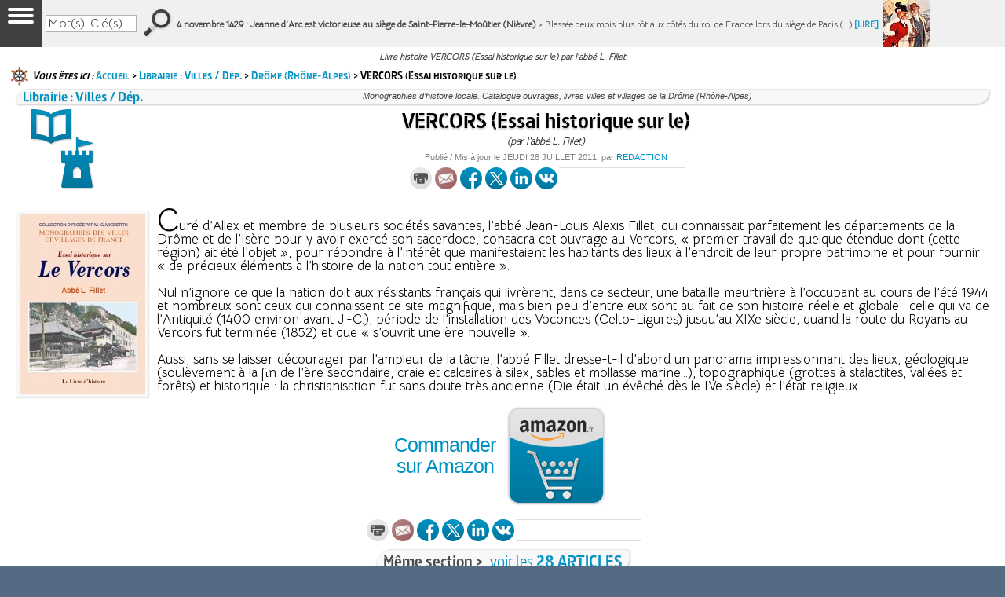

--- FILE ---
content_type: text/html; charset=utf-8
request_url: https://www.france-pittoresque.com/spip.php?article4385
body_size: 24563
content:
<!DOCTYPE html PUBLIC "-//W3C//DTD XHTML 1.0 Transitional//EN" "http://www.w3.org/TR/xhtml1/DTD/xhtml1-transitional.dtd">
<html lang="fr-FR" xmlns="http://www.w3.org/1999/xhtml" xmlns:fb="http://ogp.me/ns/fb#" xmlns:og="http://opengraphprotocol.org/schema/">
<HEAD>
<TITLE>Livre histoire VERCORS (Essai historique sur le) par l'abbé L. Fillet</TITLE>

<META HTTP-EQUIV="Content-Type" content="text/html; charset=iso-8859-1">
<META HTTP-EQUIV="Content-language" CONTENT="FR-EN-US-DE-SP-IT">
<META NAME="author" content="LA FRANCE PITTORESQUE">
<META HTTP-EQUIV="Reply-to" CONTENT="info@france-pittoresque.com">
<META NAME="description" content="Livre histoire VERCORS (Essai historique sur le) par l'abbé L. Fillet. Monographie locale ville et village. Histoire de la commune. Librairie en ligne, achat ouvrage, catalogue livres d'histoire. Découverte histoire d'une commune, d'un département, d'une région de France. L'histoire locale">
<META NAME="keywords" content="histoire, france, librairie, livres, histoire, livre, ouvrages, ouvrage, boutique, librairies, achat">
<META NAME="news_keywords" content="histoire, france, librairie, livres, histoire, livre, ouvrages, ouvrage, boutique, librairies, achat">
<META NAME="GOOGLEBOT" CONTENT="NOODP">
<META NAME="expires" CONTENT="never">
<META NAME="rating" CONTENT="general">
<META NAME="Subject" content="france, guides, histoire, géographie, généalogie, culture, traditions, légendes, coutumes, tourisme, gastronomie, patrimoine, fêtes, manifestations, superstitions, rites, généalogie, faune, flore, costumes, personnages, célébrités, métiers, villes, villages, magazine, librairie, journal, livres, cd, dvd, ouvrages, presse">
<META NAME="ROBOTS" CONTENT="index,follow,all,noodp">
<meta property="og:title" content="Livre histoire VERCORS (Essai historique sur le) par l'abbé L. Fillet"/>
<meta property="og:type" content="website"/>
<meta property="og:url" content="https://www.france-pittoresque.com/spip.php?article4385"/>
<meta property="og:description" content="Livre histoire VERCORS (Essai historique sur le) par l'abbé L. Fillet. Monographie locale ville et village. Histoire de la commune. Librairie en ligne, achat ouvrage, catalogue livres d'histoire. Découverte histoire d'une commune, d'un département, d'une région de France. L'histoire locale"/>
<meta property="og:site_name" content="La France pittoresque. Histoire de France, Patrimoine, Tourisme, Gastronomie"/>


<meta property="og:image" content="https://www.france-pittoresque.com/IMG/logo/arton4385.jpg"/>
<meta property="og:image" content="https://www.france-pittoresque.com/Logo-Pittoresque-2025.jpg"/>

<meta property="og:updated_time" content="2011-07-28T19:35:15Z" />
<meta property="article:published_time" content="1999-11-29T23:00:00Z" />
<meta property="article:modified_time" content="2011-07-28T19:35:15Z" />
<meta property="fb:app_id" content="486262318220606" />
<meta property="fb:admins" content="635669145"/>
<meta property="fb:pages" content="152911921423544" />
<meta name="twitter:card" content="summary_large_image"/>
<meta name="twitter:description" content="Livre histoire VERCORS (Essai historique sur le) par l'abbé L. Fillet. Monographie locale ville et village. Histoire de la commune. Librairie en ligne, achat ouvrage, catalogue livres d'histoire. Découverte histoire d'une commune, d'un département, d'une région de France. L'histoire locale"/>
<meta name="twitter:title" content="Livre histoire VERCORS (Essai historique sur le) par l'abbé L. Fillet"/>
<meta name="twitter:site" content="@FrPittoresque"/>
<meta name="twitter:domain" content="La France pittoresque"/>
<meta name="twitter:creator" content="@FrPittoresque"/>
<meta name="twitter:image" content="https://www.france-pittoresque.com/Logo-Pittoresque-2025.jpg"/>

<meta name="twitter:image" content="https://www.france-pittoresque.com/IMG/logo/arton4385.jpg"/>


<link rel="canonical" href="https://www.france-pittoresque.com/spip.php?article4385"/>

<meta name="viewport" content="user-scalable=yes, width=device-width, maximum-scale=1.0" />
<link rel='stylesheet' href='local/cache-css/20e4509140e1a1d8d3d118e7eac35b27.css?1761158948' type='text/css' />
<link rel="shortcut icon" type="image/x-icon" href="/faviconfp2011.ico" />
<link rel="icon" type="image/gif" href="/favicon32X32fp2016anim.gif">
<link href='https://fonts.googleapis.com/css?family=Open+Sans' rel='stylesheet' type='text/css'>
<link href='https://fonts.googleapis.com/css?family=Bellota+Text' rel='stylesheet' type='text/css'>

<script>
var mediabox_settings={"auto_detect":true,"ns":"box","tt_img":true,"sel_g":"#documents_portfolio a[type='image\/jpeg'],#documents_portfolio a[type='image\/png'],#documents_portfolio a[type='image\/gif']","sel_c":".mediabox","str_ssStart":"Diaporama","str_ssStop":"Arr\u00eater","str_cur":"{current}\/{total}","str_prev":"Pr\u00e9c\u00e9dent","str_next":"Suivant","str_close":"Fermer","str_loading":"Chargement\u2026","str_petc":"Taper \u2019Echap\u2019 pour fermer","str_dialTitDef":"Boite de dialogue","str_dialTitMed":"Affichage d\u2019un media","splash_url":"","lity":{"skin":"_simple-dark","maxWidth":"90%","maxHeight":"90%","minWidth":"400px","minHeight":"","slideshow_speed":"2500","opacite":"0.9","defaultCaptionState":"expanded"}};
</script>
<!-- insert_head_css -->




<script type='text/javascript' src='local/cache-js/b0a2188e79987677dc77aa3d03ae7eb1.js?1761158948'></script>










<!-- insert_head -->







<link rel="manifest" href="/manifest.json" />
<script src="https://cdn.onesignal.com/sdks/OneSignalSDK.js" async=""></script>
<script>
  var OneSignal = window.OneSignal || [];
  OneSignal.push(function() {
    OneSignal.init({
      appId: "4396f3d0-ec28-42ae-a115-095913131c05",
    });
  });
</script>

<!-- Facebook Pixel Code -->
<script>
  !function(f,b,e,v,n,t,s)
  {if(f.fbq)return;n=f.fbq=function(){n.callMethod?
  n.callMethod.apply(n,arguments):n.queue.push(arguments)};
  if(!f._fbq)f._fbq=n;n.push=n;n.loaded=!0;n.version='2.0';
  n.queue=[];t=b.createElement(e);t.async=!0;
  t.src=v;s=b.getElementsByTagName(e)[0];
  s.parentNode.insertBefore(t,s)}(window, document,'script',
  'https://connect.facebook.net/en_US/fbevents.js');
  fbq('init', '1108583415899716');
  fbq('track', 'PageView');
</script>
<noscript><img height="1" width="1" style="display:none"
  src="https://www.facebook.com/tr?id=1108583415899716&ev=PageView&noscript=1"
/></noscript>
<!-- End Facebook Pixel Code -->

    <script src="https://apis.google.com/js/platform.js" async defer>
  {lang: 'fr'}
</script>

<script type="text/javascript">
window.___gcfg = {lang: 'fr'};
(function() 
{var po = document.createElement("script");
po.type = "text/javascript"; po.async = true;po.src = "https://apis.google.com/js/plusone.js";
var s = document.getElementsByTagName("script")[0];
s.parentNode.insertBefore(po, s);
})();</script>

<SCRIPT language="JavaScript">

function NoError()
{
return true
}
window.onerror=NoError

function OuvrePopup() {
	// Vérifie que le cookie "pop1fois" n'est pas présent
	if (GetCookie("popfp")==null) {
		
		// Paramétrez ici le mode d'affichage du popup
		// window.open('http://www.e-prod.com/pavemag.htm','popup','width=515,height=515');

		// Enregistre le cookie pour une durée de 24 heures
		var pathname=location.pathname;
		var myDomain=pathname.substring(0,pathname.lastIndexOf('/')) +'/';
		var date_exp = new Date();
		date_exp.setTime(date_exp.getTime()+(24*3600*1000)); // 24 heures
		SetCookie("popfp","ok",date_exp,myDomain);
	}
}

function SetCookie (name, value) {
	var argv=SetCookie.arguments;
	var argc=SetCookie.arguments.length;
	var expires=(argc > 2) ? argv[2] : null;
	var path=(argc > 3) ? argv[3] : null;
	var domain=(argc > 4) ? argv[4] : null;
	var secure=(argc > 5) ? argv[5] : false;
	document.cookie=name+"="+escape(value)+
		((expires==null) ? "" : ("; expires="+expires.toGMTString()))+
		((path==null) ? "" : ("; path="+path))+
		((domain==null) ? "" : ("; domain="+domain))+
		((secure==true) ? "; secure" : "");
}

function getCookieVal(offset) {
	var endstr=document.cookie.indexOf (";", offset);
	if (endstr==-1)
      		endstr=document.cookie.length;
	return unescape(document.cookie.substring(offset, endstr));
}
function GetCookie (name) {
	var arg=name+"=";
	var alen=arg.length;
	var clen=document.cookie.length;
	var i=0;
	while (i<clen) {
		var j=i+alen;
		if (document.cookie.substring(i, j)==arg)
                        return getCookieVal (j);
                i=document.cookie.indexOf(" ",i)+1;
                        if (i==0) break;}
	return null;
}

date=new Date
date.setDate(date.getDate()+2)

function EcrireCookie2(nom, valeur)
{
var argv=EcrireCookie2.arguments;
var argc=EcrireCookie2.arguments.length;
var expires=(argc > 2) ? argv[2] : null;
var path=(argc > 3) ? argv[3] : null;
var domain=(argc > 4) ? argv[4] : null;
var secure=(argc > 5) ? argv[5] : false;
document.cookie=nom+"="+escape(valeur)+
((expires==null) ? "" : ("; expires="+expires.toGMTString()))+
((path==null) ? "" : ("; path="+path))+
((domain==null) ? "" : ("; domain="+domain))+
((secure==true) ? "; secure" : "");
window.location = "https://www.france-pittoresque.com/spip.php?page=commande&id_rubrique=708"
}

var t;
t = 16;
</script>

<SCRIPT language="JavaScript">
function favoris() {
if ( navigator.appName != 'Microsoft Internet Explorer' )
{ window.sidebar.addPanel("La France pittoresque - Richesses du patrimoine","https://www.france-pittoresque.com",""); }
else { window.external.AddFavorite("https://www.france-pittoresque.com","La France pittoresque - Richesses du patrimoine"); } }

function testform()
{
if (document.forms[0].mail.value.indexOf("@")== -1)
	{
	alert("Email incorrect")
	return false
	}
return true
}

function TestformSites()
{
for (i=0;i<document.envoisite.responsable.length;i++) {
	if (document.envoisite.responsable[i].checked) {
		valeurresponsable = document.envoisite.responsable[i].value;
	}
}
valeursite = document.envoisite.description_site.value + "\n\n" + valeurresponsable + "\nMAIL " + document.envoisite.email_responsable.value + "\nNOM " + document.envoisite.nom_responsable.value + "\nPRENOM " + document.envoisite.prenom_responsable.value
document.envoisite.description_site.value = valeursite
return true
}

function TestformGites()
{
if (document.forms.REFGITES.mailgites.value.indexOf("@")== -1)
	{
	alert("Email incorrect")
	return false
	}
return true
}

function textLimit(field, maxlen) {
   if (field.value.length > maxlen) {
      field.value = field.value.substring(0, maxlen);
      alert('Votre texte est trop long!');
   }
}

function AllerVers(formulaire)
{
valeururl = formulaire.options[formulaire.selectedIndex].value
valeururl = valeururl.replace("&amp;", "&")
if (valeururl != "") window.location.href= valeururl
}

function AllerVers2(formulaire)
{
valeururl = formulaire.options[formulaire.selectedIndex].value
valeururl = valeururl.replace("&amp;", "&")
if (valeururl != "") window.open(valeururl,"","");
}

function Test(formulaire)
{
valeururl = formulaire.options[formulaire.selectedIndex].value
valeururl = valeururl.replace("&amp;", "&")
if (valeururl != "") window.location.href= valeururl
}

function Extrait(formulaire)
{
if (formulaire.Num.options[formulaire.Num.selectedIndex].value != "") window.location.href= "magazine/numero" + formulaire.Num.options[formulaire.Num.selectedIndex].value + ".htm"
}

function changerTaille(modif){
if ((modif == 1 && t<=24) || (modif == -1 && t>=14)) t = t + modif;
document.getElementById("chronique").style.fontSize = t + "px";
document.getElementById("chronique").style.lineHeight = t + 3 + "px";
}

function Outils(descriptif,boite)
  {
  if (document.getElementById)
    {
    document.getElementById(boite).innerHTML = descriptif;
    }
  else if (document.all)
    {
    document.all[boite].innerHTML = descriptif;
    }
  }

</SCRIPT>

<!-- Google tag (gtag.js) -->
<script async src="https://www.googletagmanager.com/gtag/js?id=G-56MYE2B3VX"></script>
<script>
  window.dataLayer = window.dataLayer || [];
  function gtag(){dataLayer.push(arguments);}
  gtag('js', new Date());

  gtag('config', 'G-56MYE2B3VX');
</script>

<!-- Clarity tracking code for http://www.france-pittoresque.com/ --><script>    (function(c,l,a,r,i,t,y){        c[a]=c[a]||function(){(c[a].q=c[a].q||[]).push(arguments)};        t=l.createElement(r);t.async=1;t.src="https://www.clarity.ms/tag/"+i;        y=l.getElementsByTagName(r)[0];y.parentNode.insertBefore(t,y);    })(window, document, "clarity", "script", "567uwmmgz1");</script>
<script type="application/ld+json">
{
  "@context": "http://schema.org",
  "@type": "NewsArticle",
  "mainEntityOfPage": {
    "@type": "WebPage",
    "@id": "https://www.france-pittoresque.com/spip.php?article4385"
  },
  "headline": "Livre histoire VERCORS (Essai historique sur le) par l'abbé L. Fillet",
  "image": [

"https://www.france-pittoresque.com/IMG/logo/arton4385.jpg",
"https://www.france-pittoresque.com/Logo-Pittoresque-2020.jpg"

   ],
"datePublished": "1999-11-29T23:00:00Z",
"dateModified": "2011-07-28T19:35:15Z",
  "author": {
    "@type": "Organization",
    "name": "La France pittoresque"
  },
   "publisher": {
    "@type": "Organization",
    "name": "La France pittoresque",
    "url": "https://www.france-pittoresque.com",
    "sameAs": [
    "https://www.facebook.com/LaFrancePittoresque/",
    "https://twitter.com/FrPittoresque",
    "https://vk.com/lafrancepittoresque",
    "https://www.instagram.com/francepittoresque",
    "https://www.linkedin.com/company/la-france-pittoresque",
    "https://www.pinterest.fr/frpittoresque/",
    "https://francepittoresque.tumblr.com"
  ],
    "logo": {
      "@type": "ImageObject",
      "url": "https://www.france-pittoresque.com/Logo2016-Arrondi.png"
    }
  },
  "description": "Livre histoire VERCORS (Essai historique sur le) par l'abbé L. Fillet. Monographie locale ville et village. Histoire de la commune. Librairie en ligne, achat ouvrage, catalogue livres d'histoire. Découverte histoire d'une commune, d'un département, d'une région de France. L'histoire locale"
}
</script>

</HEAD>

<BODY bgcolor="white" text="black" link="#136099" vlink="#136099" alink="#70682E" topmargin=0 leftmargin=0 marginleft=0 marginright=0 marginwidth=0 marginheight=0 onUnload="OuvrePopup()">

<div id="fb-root"></div>
<script async defer crossorigin="anonymous" src="https://connect.facebook.net/fr_FR/sdk.js#xfbml=1&version=v5.0&appId=486262318220606&autoLogAppEvents=1"></script>

<div id="habillage_site">
<a href="#" target="_blank"><img src="transp.gif"></a>
</div>
<div class="container">
<a name="top"></a>
<div id="page" class="page">

<div class="gridbanniere">
<div><a href="#"><img src="transp.gif" width=999 height=70 border=0></a></div></div>

<header class="gridentete">
<div class="tableauentete1">
<div><img src="transp.gif" width=307 height=35 alt="Histoire de France, Patrimoine, Tourisme, Gastronomie, Librairie"></div>
<div class="enteteephem">LE <span style="font-size: 19px; color: #FFFFFF;"><b>4 novembre</b></font> DANS L'HISTOIRE <a href="spip.php?rubrique647" class="enteteephem">[VOIR]</a>&nbsp;&nbsp;/&nbsp;&nbsp;NOTRE LIBRAIRIE <a href="http://www.librairie-pittoresque.com" class="enteteephem" target="_blank">[VOIR]</a>&nbsp;&nbsp;/&nbsp;&nbsp;NOUS SOUTENIR <a href="https://www.france-pittoresque.com/dons-france-pittoresque.html" class="enteteephem" target="_blank">[VOIR]</a></span></div>
</div>

<div class="tableauentete2 hcentre">
<div>&nbsp;</div>
<div>
<a href="https://www.france-pittoresque.com">
<!-- 
<video width="280" height="140" muted autoplay loop>
<source src="https://www.france-pittoresque.com/Logo.mp4" type=video/mp4>
</video>
 -->
<img src="https://www.france-pittoresque.com/logo.gif" width=296 height=140 border=0>
</a>
</div>
<div>
<div><img src="bulletinfpmini.gif" width=364 height=94></div>
<div><IFRAME src="bulletinfp.html" width=246 height=24 scrolling=no frameborder=0 marginheight=0 marginwidth=0 border=0 hspace=0 vspace=0 noresize></IFRAME></div>
</div>
<div><div style="font-family: Trebuchet MS; font-size: 10px; color: #202020; line-height: 10px;">&#171;&nbsp;H&acirc;tons-nous de raconter les d&eacute;licieuses histoires du<br>peuple avant qu'il ne les ait oubli&eacute;es&nbsp;&#187; <i>(C. Nodier, 1840)</i></div>
<div class="arc2">&nbsp;</div>
<img src="recherche.gif" width=153 height=17>
<div class="tableaurecherche hcentre">
<div><img src="recherche1.gif" width=9 height=40></div>
<div style="background-image: url(fondrecherche.gif);">
<img src="transp.gif" wdth=1 height=10><br>
<form action="spip.php?page=recherche" method="get">
<div class="formulaire_spip formulaire_recherche" id="formulaire_recherche">
<input name="page" value="recherche" type="hidden"
/>

<input type="text" class="recherche" name="recherche" id="recherche" value="Mot(s)-Clé(s)..." onfocus="this.value='';" accesskey="4" />
</div></div>
<div><input type="image" src="recherche2.gif" value="&gt;&gt;"></div>
</form>
</div>
<div class="arc2">&nbsp;</div>
<div class="tabgrille">
<div class="videosfp"><b>NOUS REJOINDRE SUR...</b><br><a href="https://www.facebook.com/LaFrancePittoresque/" class="imbannieres" target="_blank"><img src="facebook-p3.gif" width=28 height=28 border=0 hspace=2 alt="Nous rejoindre sur Facebook" title="Nous rejoindre sur Facebook"></a><a href="https://www.x.com/FrPittoresque" class="imbannieres" target="_blank"><img src="twitter-p3.gif" width=28 height=28 border=0 hspace=2 alt="Nous rejoindre sur X" title="Nous rejoindre sur X"></a><a href="https://www.linkedin.com/company/la-france-pittoresque" class="imbannieres" target="_blank"><img src="linkedin-p3.gif" width=28 height=28 border=0 hspace=2 alt="Nous rejoindre sur LinkedIn" title="Nous rejoindre sur LinkedIn"></a><a href="http://bit.ly/France-Pittoresque-VK" class="imbannieres" target="_blank"><img src="vk-p3.gif" width=28 height=28 border=0 hspace=2 alt="Nous rejoindre sur VK" title="Nous rejoindre sur VK"></a><a href="https://www.instagram.com/francepittoresque" class="imbannieres" target="_blank"><img src="instagram-p1.gif" width=28 height=28 border=0 hspace=2 alt="Nous rejoindre sur Instragram" title="Nous rejoindre sur Instragram"></a><a href="https://www.tiktok.com/@francepittoresque" class="imbannieres" target="_blank"><img src="tiktok-p1.gif" width=28 height=28 border=0 hspace=2 alt="Nous rejoindre sur TikTok" title="Nous rejoindre sur TikTok"></a><a href="http://www.france-pittoresque.tv" class="imbannieres" target="_blank"><img src="youtube-p1.gif" width=28 height=28 border=0 hspace=2 alt="Nous rejoindre sur YouTube" title="Nous rejoindre sur YouTube"></a><a href="https://www.france-pittoresque.net" class="imbannieres" target="_blank"><img src="sl-p1.gif" width=28 height=28 border=0 hspace=2 alt="Nous rejoindre sur Second Life" title="Nous rejoindre sur Second Life"></a></div>
</div>
</div>
<SCRIPT language="JavaScript" src="https://www.france-pittoresque.com/evenbarre.js"></SCRIPT></header>
 
<nav class="gridmenu">
<div id="couleurmenu"></div>
<div class="tabmenu">
<div>&nbsp;</div>
<div style="z-index: 500;">
<div class="menufp">
<input type="checkbox" id="show-menu" class="menu-box" role="button">
<label for="show-menu" class="show-menu">
<span class="line"></span>
<span class="line"></span>
<span class="line"></span>
</label>
			<ul id="menu">
			<li><a href="#">&Eacute;dito</a>
		<ul class="hidden">
			<li><div class="titremenu">L'HUMEUR DU TEMPS</div></li>
			<li><div class="titremenu2">Dernier &eacute;dito</div></li>

			<li><a href="spip.php?article15596">&#215;&nbsp;Crise sanitaire : vous avez dit... « pandémie » ?</a></li>

			<li><div class="titremenu2">Tous les &eacute;ditos</div></li>
<div style="background: #F8F8F8;">
<SELECT name="lireedito" onChange="AllerVers(this)">
<option value="" selected>Choisir un &eacute;dito

			<option value= "spip.php?article15590">Coronavirus : le jacobinisme démasqué

			<option value= "spip.php?article15577">Coronavirus et crieurs des morts

			<option value= "spip.php?article15589">Coronavirus : l'imposture politique

			<option value= "spip.php?article8667">« L'État m'a tuée »

			<option value= "spip.php?article8073">Sociétés « modernes » ?

			<option value= "spip.php?article7273">Le monde renversé

			<option value= "spip.php?article6621">Petite et Grande Histoire

			<option value= "spip.php?article5396">Ère de la médiocratie

			<option value= "spip.php?article5395">Faussaires de l'Histoire

			<option value= "spip.php?article5394">Urne de la duperie

			<option value= "spip.php?article5393">Dette inique et cyclopéenne

			<option value= "spip.php?article5392">Scélérats omnipotents

			<option value= "spip.php?article5391">Centralisation et banqueroute

			<option value= "spip.php?article5390">Leurre du suffrage universel

			<option value= "spip.php?article5389">Lobbies de l'énergie

			<option value= "spip.php?article5388">Manoeuvres politico-sanitaires

			<option value= "spip.php?article5387">Polluer plus, gagner plus...

			<option value= "spip.php?article5386">Le consommateur se rebiffe

			<option value= "spip.php?article5385">Moralisation financière ?...

			<option value= "spip.php?article5384">L'électeur : animal irrationnel

			<option value= "spip.php?article5383">Suicide moral d'un peuple

			<option value= "spip.php?article5382">Politiques et impopularité

			<option value= "spip.php?article5381">Ersatz de liberté

			<option value= "spip.php?article5380">Arrogante gabegie étatique

			<option value= "spip.php?article5379">Trompeurs : maîtres du jeu

			<option value= "spip.php?article5378">Presse façonnant l'opinion

			<option value= "spip.php?article5376">Prêt-à-penser des foules

			<option value= "spip.php?article5375">Démocratie des saprophytes

			<option value= "spip.php?article5374">Nihil novi sub sole...

			<option value= "spip.php?article5373">Médias menteurs

			<option value= "spip.php?article5372">Inepte réécriture de l'Histoire

			<option value= "spip.php?article5371">Indigence télévisuelle

			<option value= "spip.php?article5370">Fi des coups de semonce !

			<option value= "spip.php?article5369">« Démagocratie » électorale

			<option value= "spip.php?article5368">Education et Histoire

			<option value= "spip.php?article5367">Fossoyeurs de la Langue

			<option value= "spip.php?article5366">Apprentissage de l'Histoire

			<option value= "spip.php?article5365">Un coquin à l'Élysée ?

			<option value= "spip.php?article5364">Politiciens de foire

			<option value= "spip.php?article5363">Gouvernance dévoyée

			<option value= "spip.php?article5362">Honteuse guerre préventive

			<option value= "spip.php?article5361">Démagogie et bien-pensance

			<option value= "spip.php?article5360">Crime contre l'Histoire

			<option value= "spip.php?article5359">« Panem et circenses »

</SELECT>
</div>
		</ul>
	</li>
	<li><a href="#">Guide <span style="font-size: 17px; line-height: 15px;">web</span></a>
		<ul class="hidden">
			<li><div class="titremenu">LA FRANCE EN 11 000 SITES</div></li>
			<li><div class="titremenu2">Locations saisonni&egrave;res</div></li>
			<li><a href="https://www.france-pittoresque.com/spip.php?rubrique22">&#215;&nbsp;Guide des g&icirc;tes / chambres d'h&ocirc;tes</a></li>
			<li><a href="https://www.france-pittoresque.com/spip.php?page=referencerpresence&id_rubrique=23" class="rouge1">&#215;&nbsp;<b>D&Eacute;POSER une annonce</b> (gratuit)</a></li>
			<li><div class="titremenu2">Tourisme / Voyages</span></li>
			<li><a href="https://www.france-pittoresque.com/spip.php?rubrique18">&#215;&nbsp;Villes, Villages</a></li>
			<li><a href="https://www.france-pittoresque.com/spip.php?rubrique20">&#215;&nbsp;Provinces, Pays r&eacute;gionaux</a></li>
			<li><a href="https://www.france-pittoresque.com/spip.php?rubrique21">&#215;&nbsp;Iles fran&ccedil;aises, DOM-TOM</a></li>
			<li><div class="titremenu2">Patrimoine / Gastronomie</div></li>
			<li><a href="https://www.france-pittoresque.com/spip.php?rubrique127">&#215;&nbsp;Artisanat d'art [en cours]</a></li>
			<li><a href="https://www.france-pittoresque.com/spip.php?rubrique129">&#215;&nbsp;Histoire (par p&eacute;riodes)</a></li>
			<li><a href="https://www.france-pittoresque.com/spip.php?rubrique130">&#215;&nbsp;G&eacute;n&eacute;alogie</a></li>
			<li><a href="https://www.france-pittoresque.com/spip.php?rubrique137">&#215;&nbsp;Alimentation, Boissons</a></li>
			<li><a href="https://www.france-pittoresque.com/spip.php?page=referencer&id_rubrique=137" class="rouge1">&#215;&nbsp;<b>AJOUTER un site</b> (gratuit)</a></li>
		</ul>
	</li>
	<li><a href="#">&Eacute;ph&eacute;m&eacute;ride</a>
		<ul class="hidden">
			<li><div class="titremenu">&Eacute;V&Eacute;NEMENTS DU JOUR</div></li>
			<li><div class="titremenu2">S&eacute;lectionnez un mois</div></li>
			<li><a href="https://www.france-pittoresque.com/spip.php?rubrique325">&#215;&nbsp;Janvier</a></li>
			<li><a href="https://www.france-pittoresque.com/spip.php?rubrique326">&#215;&nbsp;F&eacute;vrier</a></li>
			<li><a href="https://www.france-pittoresque.com/spip.php?rubrique327">&#215;&nbsp;Mars</a></li>
			<li><a href="https://www.france-pittoresque.com/spip.php?rubrique328">&#215;&nbsp;Avril</a></li>
			<li><a href="https://www.france-pittoresque.com/spip.php?rubrique329">&#215;&nbsp;Mai</a></li>
			<li><a href="https://www.france-pittoresque.com/spip.php?rubrique330">&#215;&nbsp;Juin</a></li>
			<li><a href="https://www.france-pittoresque.com/spip.php?rubrique331">&#215;&nbsp;Juillet</a></li>
			<li><a href="https://www.france-pittoresque.com/spip.php?rubrique332">&#215;&nbsp;Ao&ucirc;t</a></li>
			<li><a href="https://www.france-pittoresque.com/spip.php?rubrique333">&#215;&nbsp;Septembre</a></li>
			<li><a href="https://www.france-pittoresque.com/spip.php?rubrique334">&#215;&nbsp;Octobre</a></li>
			<li><a href="https://www.france-pittoresque.com/spip.php?rubrique335">&#215;&nbsp;Novembre</a></li>
			<li><a href="https://www.france-pittoresque.com/spip.php?rubrique336">&#215;&nbsp;D&eacute;cembre</a></li>
			<li><div class="titremenu2">L'&eacute;ph&eacute;m&eacute;ride sur votre site</div></li>
			<li><a href="https://www.france-pittoresque.com/spip.php?article3224">&#215;&nbsp;Code HTML d'insertion</a></li>
		</ul>
	</li>
	<li><a href="#"><span style="font-size: 17px; line-height: 15px;">Grande</span> Histoire</a>
		<ul class="hidden">
			<li><div class="titremenu">L'HISTOIRE ENCYCLOP&Eacute;DIQUE</div></li>
			<li><div class="titremenu2">L'Histoire de A &agrave; Z</div></li>
			<li><a href="https://www.france-pittoresque.com/spip.php?rubrique11">&#215;&nbsp;Rep&egrave;res historiques</a></li>
			<li><a href="https://www.france-pittoresque.com/spip.php?rubrique12">&#215;&nbsp;Chronologie de l'Histoire</a></li>
			<li><a href="https://www.france-pittoresque.com/spip.php?rubrique938">&#215;&nbsp;Petite Histoire (Bainville)</a></li>
			<li><a href="https://www.france-pittoresque.com/spip.php?rubrique899">&#215;&nbsp;Histoire de France (Bainville)</a></li>
			<li><a href="https://www.france-pittoresque.com/spip.php?rubrique900">&#215;&nbsp;Histoire des Fran&ccedil;ais</a></li>
			<li><a href="https://www.france-pittoresque.com/spip.php?rubrique705">&#215;&nbsp;Rois, Empereurs, Pr&eacute;sidents</a></li>
			<li><a href="https://www.france-pittoresque.com/spip.php?rubrique706">&#215;&nbsp;Reines, Imp&eacute;ratrices</a></li>
			<li><a href="https://www.france-pittoresque.com/spip.php?rubrique933">&#215;&nbsp;Papes</a></li>
			<li><a href="https://www.france-pittoresque.com/spip.php?rubrique15">&#215;&nbsp;D&eacute;partements fran&ccedil;ais</a></li>
			<li><a href="https://www.france-pittoresque.com/spip.php?rubrique16">&#215;&nbsp;Mois : origine, histoire</a></li>
			<li><a href="https://www.france-pittoresque.com/spip.php?rubrique887">&#215;&nbsp;L'Histoire en vid&eacute;os</a></li>
			<li><div class="titremenu2">&Eacute;ph&eacute;m&eacute;ride</div></li>
			<li><a href="https://www.france-pittoresque.com/evenements-du-jour.html">&#215;&nbsp;&Eacute;v&eacute;nements du jour</a></li>
		</ul>
	</li>
	<li><a href="#"><span style="font-size: 17px; line-height: 15px;">Petite</span> Histoire</a>
		<ul class="hidden">
			<li><div class="titremenu">LA VIE DE NOS ANC&Ecirc;TRES</div></li>
			<li><div class="titremenu2">Chroniques en ligne</div></li>
			<li><a href="https://www.france-pittoresque.com/spip.php?rubrique885">&#215;&nbsp;L'Histoire &eacute;claire l'Actu</a></li>
			<li><a href="https://www.france-pittoresque.com/spip.php?rubrique886">&#215;&nbsp;Ev&eacute;nements marquants</a></li>
			<li><a href="https://www.france-pittoresque.com/spip.php?rubrique8">&#215;&nbsp;Anecdotes insolites</a></li>
			<li><a href="https://www.france-pittoresque.com/spip.php?rubrique1">&#215;&nbsp;Coutumes, F&ecirc;tes, Traditions</a></li>
			<li><a href="https://www.france-pittoresque.com/spip.php?rubrique2">&#215;&nbsp;Lieux d'Histoire</a></li>
			<li><a href="https://www.france-pittoresque.com/spip.php?rubrique3">&#215;&nbsp;Personnages : tranches de vie</a></li>
			<li><a href="https://www.france-pittoresque.com/spip.php?rubrique162">&#215;&nbsp;M&eacute;tiers ancestraux</a></li>
			<li><a href="https://www.france-pittoresque.com/spip.php?rubrique5">&#215;&nbsp;Faune, Flore</a></li>
			<li><a href="https://www.france-pittoresque.com/spip.php?rubrique6">&#215;&nbsp;L&eacute;gendes, Rites, Superstitions</a></li>
			<li><a href="https://www.france-pittoresque.com/spip.php?rubrique7">&#215;&nbsp;Costumes, Mode vestimentaire</a></li>
			<li><a href="https://www.france-pittoresque.com/spip.php?rubrique929">&#215;&nbsp;Inventions, D&eacute;couvertes</a></li>
			<li><a href="https://www.france-pittoresque.com/spip.php?rubrique947">&#215;&nbsp;Institutions, Soci&eacute;t&eacute;</a></li>
			<li><a href="https://www.france-pittoresque.com/spip.php?rubrique907">&#215;&nbsp;Br&egrave;ves d'Histoire</a></li>
			<li><a href="https://www.france-pittoresque.com/spip.php?rubrique909">&#215;&nbsp;L'Histoire fait l'Actu</a></li>
			<li><div class="titremenu2">Encyclop&eacute;die papier</div></li>
			<li><a href="https://www.france-pittoresque.com/spip.php?rubrique708">&#215;&nbsp;Pr&eacute;sentation, extraits</a></li>
			<li><a href="https://www.france-pittoresque.com/spip.php?page=commande&id_rubrique=708">&#215;&nbsp;Bon de commande</a></li>
			<li><a href="https://www.france-pittoresque.com/magazine-histoire-france.html">&#215;&nbsp;Sommaires</a></li>
		</ul>
	</li>
	<li><a href="#">Patrimoine</a>
		<ul class="hidden">
			<li><div class="titremenu">LES RICHESSES DE FRANCE</div></li>
			<li><div class="titremenu2">Chroniques &amp; Vid&eacute;os</div></li>
			<li><a href="https://www.france-pittoresque.com/spip.php?rubrique939">&#215;&nbsp;D&eacute;couvertes litt&eacute;raires</a></li>
 			<li><a href="https://www.france-pittoresque.com/spip.php?rubrique160">&#215;&nbsp;Monuments, Mus&eacute;es, Parcs...</a></li>
			<li><a href="https://www.france-pittoresque.com/spip.php?rubrique161">&#215;&nbsp;Sp&eacute;cialit&eacute;s gastronomiques</a></li>
			<li><a href="https://www.france-pittoresque.com/spip.php?rubrique744">&#215;&nbsp;Arts et M&eacute;tiers rares</a></li>
			<li><a href="https://www.france-pittoresque.com/spip.php?rubrique892">&#215;&nbsp;Expositions, festivit&eacute;s</a></li>
			<li><a href="https://www.france-pittoresque.com/spip.php?rubrique894">&#215;&nbsp;Documentaires, Reportages</a></li>
			<li><a href="https://www.france-pittoresque.com/spip.php?rubrique911">&#215;&nbsp;Chansons d'autrefois</a></li>
			<li><a href="https://www.france-pittoresque.com/spip.php?rubrique159">&#215;&nbsp;Communes &agrave; l'honneur</a></li>
			<li><a href="https://www.france-pittoresque.com/spip.php?rubrique745">&#215;&nbsp;Au c&oelig;ur de nos d&eacute;partements</a></li>
			<li><div class="titremenu2">Caricatures &amp; Pub d'antan</div></li>
			<li><a href="https://www.france-pittoresque.com/spip.php?rubrique895">&#215;&nbsp;Publicit&eacute; d'autrefois</a></li>
			<li><a href="https://www.france-pittoresque.com/spip.php?rubrique896">&#215;&nbsp;Caricatures du temps</a></li>
		</ul>
	</li>
	<li><a href="#">&Agrave; Savoir</a>
		<ul class="hidden">
			<li><div class="titremenu">MIETTES D'HISTOIRE</span></div></li>
			<li><div class="titremenu2">Dictionnaires</div></li>
			<li><a href="https://www.france-pittoresque.com/spip.php?rubrique888">&#215;&nbsp;Expressions / Proverbes</a></li>
			<li><a href="https://www.france-pittoresque.com/spip.php?rubrique906">&#215;&nbsp;Mots : &eacute;tymologie, racines</a></li>
			<li><a href="https://www.france-pittoresque.com/spip.php?rubrique940">&#215;&nbsp;Aux origines de...</a></li>
			<li><a href="https://www.france-pittoresque.com/spip.php?rubrique935">&#215;&nbsp;Calembours, jeux de mots</a></li>
			<li><a href="https://www.france-pittoresque.com/spip.php?rubrique932">&#215;&nbsp;Citations latines</a></li>
			<li><a href="https://www.france-pittoresque.com/spip.php?rubrique936">&#215;&nbsp;Langage des fleurs</a></li>
			<li><a href="https://www.france-pittoresque.com/spip.php?rubrique930">&#215;&nbsp;Pr&eacute;noms masculins</a></li>
			<li><a href="https://www.france-pittoresque.com/spip.php?rubrique931">&#215;&nbsp;Pr&eacute;noms f&eacute;minins</a></li>
			<li><a href="https://www.france-pittoresque.com/spip.php?rubrique9">&#215;&nbsp;Mots d'Histoire</a></li>
			<li><div class="titremenu2">Au c&oelig;ur des vieux papiers</div></li>
			<li><a href="https://www.france-pittoresque.com/spip.php?rubrique946">&#215;&nbsp;Le saviez-vous ?</a></li>
			<li><a href="https://www.france-pittoresque.com/spip.php?rubrique897">&#215;&nbsp;Astuces &#34;de grand-m&egrave;re&#34;</a></li>
			<li><a href="https://www.france-pittoresque.com/spip.php?rubrique920">&#215;&nbsp;Cuisine d'autrefois</a></li>
			<li><a href="https://www.france-pittoresque.com/spip.php?rubrique908">&#215;&nbsp;R&eacute;bus historiques</a></li>
			<li><a href="https://www.france-pittoresque.com/spip.php?rubrique10">&#215;&nbsp;Jardin / Agriculture</a></li>
			<li><a href="https://www.france-pittoresque.com/spip.php?rubrique905">&#215;&nbsp;Armoiries villes</a></li>
			<li><a href="https://www.france-pittoresque.com/spip.php?rubrique903">&#215;&nbsp;Jeux d'hier</a></li>
		</ul>
	</li>
	<li class="bleu"><a href="#">&nbsp;<span style="font-size: 17px; line-height: 15px;">LIBRAIRIE</span>&nbsp;</a>
		<ul class="hidden">
			<li><div class="titremenu">OUVRAGES, DVD...</div></li>
			<li><div class="titremenu3">&Eacute;diteur <i>La France pittoresque</i></div></li>
			<li><div class="titremenutexte">&#x25B6; Consultez notre <b>LIBRAIRIE</b> en ligne</div><a href="https://www.librairie-pittoresque.com" class="rouge2" target="_blank"><b>Librairie-pittoresque.com</b></a></li>
			<li><div class="titremenutexte">&#x25B6; Ou choisissez l'<b>un de nos titres</b></div></li>
<div style="background: #F8F8F8;">
<SELECT name="ouvragesfp" onChange="AllerVers2(this)" class="titremenu4">
<option value="" selected>Titre ?
<option value="" class="titremenu5">- - - - Th&egrave;me : Au temps jadis - - - -
<option value= "https://www.france-pittoresque.com/il-etait-une-france/">Il &eacute;tait une France
<option value= "https://www.histoire-france.org">Histoire de France
<option value= "https://www.france-pittoresque.com/livre-histoire-france-illustree/">Histoire de France illustr&eacute;e
<option value= "https://www.france-pittoresque.com/livre-petite-histoire-france/">Petite Histoire de France
<option value= "https://www.france-pittoresque.com/livre-animaux-anecdotes/">Animaux qui ont marqu&eacute; l'Histoire
<option value= "https://www.france-pittoresque.com/livre-coquins/">Coquin (Comment reconna&icirc;tre un)
<option value= "https://www.france-pittoresque.com/livre-cris-paris/">Cris des marchands d'antan
<option value= "https://www.france-pittoresque.com/livre-expressions/">Expressions &amp; proverbes
<option value= "https://www.france-pittoresque.com/livre-fables/">Fables de Florian
<option value= "https://www.france-pittoresque.com/livre-fetes-autrefois/">F&ecirc;tes populaires d'autrefois
<option value= "https://www.france-pittoresque.com/livre-jeux-enfance/">Jeux de notre enfance
<option value= "https://www.legendes-france.com">L&eacute;gendes de France
<option value= "https://www.france-pittoresque.com/livre-histoire-metiers/">M&eacute;tiers (Histoire des)
<option value= "https://www.publicite-autrefois.com">Publicit&eacute; d'antan (La)
<option value="" class="titremenu5">- Th&egrave;me : Questions historiques -
<option value= "https://www.france-pittoresque.com/livre-bastille/">Bastille (La)
<option value= "https://www.france-pittoresque.com/livre-feodalite/">F&eacute;odalit&eacute; (Comprendre la)
<option value= "https://www.france-pittoresque.com/livre-art-gouverner/">Gouverner (L'art de)
<option value= "https://www.mensonges-histoire.com">Mensonges historiques
<option value= "https://www.france-pittoresque.com/livre-louisxiv/">R&egrave;gne de Louis XIV (Histoire du)
<option value= "https://www.france-pittoresque.com/livre-revolution-francaise/">R&eacute;volution fran&ccedil;aise
<option value= "https://www.france-pittoresque.com/livre-roi-france/">Roi de France (Ce qu'&eacute;tait un)
<option value="" class="titremenu5">- - - Th&egrave;me : Figures de France - - -
<option value= "https://www.france-pittoresque.com/livre-bonaparte/">Bonaparte
<option value= "https://www.france-pittoresque.com/livre-henri-iv/">Henri IV
<option value= "https://www.jeanne-d-arc.org">Jeanne d'Arc
<option value= "https://www.france-pittoresque.com/livre-napoleon/">Napol&eacute;on
<option value="" class="titremenu5">- - - - - - - Hors collection - - - - - - -
<option value= "https://www.france-pittoresque.com/livre-biarritz/">Biarritz (Une saison &agrave;)
<option value= "https://www.france-pittoresque.com/histoire-de-france.html">Encyclop&eacute;die du temps jadis
<option value= "https://www.france-pittoresque.com/livre-magasin-enfants/">Magasin des enfants (Le)
</SELECT>
</div>
			<li><div class="titremenu2">Autres &eacute;diteurs</div></li>
			<li><a href="https://www.france-pittoresque.com/spip.php?rubrique937">&#215;&nbsp;Histoire de France</a></li>
			<li><a href="https://www.france-pittoresque.com/spip.php?rubrique757">&#215;&nbsp;Communes, D&eacute;partements</a></li>
			<li><a href="https://www.france-pittoresque.com/spip.php?rubrique918">&#215;&nbsp;Coutumes, M&oelig;urs, F&ecirc;tes</a></li>
			<li><a href="https://www.france-pittoresque.com/spip.php?rubrique917">&#215;&nbsp;Contes et L&eacute;gendes</a></li>
			<li><a href="https://www.france-pittoresque.com/spip.php?rubrique919">&#215;&nbsp;Anecdotes / Vie d'antan</a></li>
		</ul>
	</li>
	<li class="rouge"><a href="#">&nbsp;<span style="font-family: 'barna'; font-size: 17px; letter-spacing: 0.02em; line-height: 15px;"><b>Il &eacute;tait une France</b></span>&nbsp;</a>
		<ul class="hidden rouge0">
			<li><a href="https://www.france-pittoresque.com/il-etait-une-france/" class="rouge0" target="_blank"><img src="IEUF-Menu-2024.gif" width=280 height=320 border=0></a></li>
		</ul>
	</li>
	</ul>
	</div>
</div>
<div>&nbsp;</div>
</div></nav>

<div class="gridarbo journal">
<h1>Livre histoire VERCORS (Essai historique sur le) par l'abbé L. Fillet</h1>
<div class="hierar"><img src="boussole.gif" width=41 height=24 style="vertical-align: middle;"><i>Vous &ecirc;tes ici&nbsp;:</i>&nbsp;<a href="https://www.france-pittoresque.com/">Accueil</a> &gt; <a href="spip.php?rubrique757">Librairie : Villes / Dép.</a> &gt; <a href="spip.php?rubrique783">Drôme (Rhône-Alpes)</a> &gt; VERCORS (Essai historique sur le)</div>
</div>

<div class="gridarticle pitto1">
<main>
<article>
<div class="tableaurubrique arrondiencart">
<div class="titrerub">Librairie&nbsp;: Villes / Dép.</div>
<div class="descrub">Monographies d&#8217;histoire locale. Catalogue ouvrages, livres villes et villages de la Drôme (Rhône-Alpes)</div>
</div>

<div class="tableautitre">
<div class="logorub"><img
	src="IMG/logo/rubon757.gif?1514316543"
	class="spip_logo"
	width="80"
	height="102"
	alt=""/></div>
<div class="boxcenter">
<div class="titre">VERCORS (Essai historique sur le)</div>
<div class="titre2">(par l&#8217;abbé L. Fillet)</div>
<div class="publication">Publi&eacute; / Mis &agrave; jour le <span style='text-transform: uppercase;'>jeudi</span> <span style='text-transform: uppercase;'>28 juillet 2011</span>, par <span style='text-transform: uppercase;'><span class="vcard author"><a class="url fn spip_in" href="spip.php?auteur1">Redaction</a></span></span></div>
<div class="tableauoutils"><SCRIPT language="JavaScript">
texttweet = encodeURIComponent("Livre histoire VERCORS (Essai historique sur le) par l'abbé L. Fillet")
urlfacebook = "https://www.facebook.com/sharer/sharer.php?u=" + "https%3A%2F%2Fwww.france-pittoresque.com%2Fspip.php%3Farticle4385"
urlvk = "http://vk.com/share.php?url=" + "https%3A%2F%2Fwww.france-pittoresque.com%2Fspip.php%3Farticle4385"
urlgoogleplus = "https://plus.google.com/share?url=" + "https%3A%2F%2Fwww.france-pittoresque.com%2Fspip.php%3Farticle4385"
urltwitter = "https://twitter.com/share?text=" + texttweet + "&url=" + "https%3A%2F%2Fwww.france-pittoresque.com%2Fspip.php%3Farticle4385" + "&via=FrPittoresque"
urllinkedin = "https://www.linkedin.com/shareArticle?mini=true&url=" + "https%3A%2F%2Fwww.france-pittoresque.com%2Fspip.php%3Farticle4385" + "&title=" + texttweet + "&source=La France pittoresque"
</SCRIPT>

<div style="justify-self: right;"><a href="spip.php?page=imprimerpage&amp;id_article=4385" onclick="window.open(this.href,'_blank','toolbar,directories=0,location=0,menuBar=0,copyhistory=0,scrollbars,resizable,width=710,height=600');return false;"><img src="imprim-2.gif" width=28 height=28 border=0 hspace=2 onMouseOver="Outils('IMPRIMER cette page','outils')" onMouseOut="Outils('','outils')"></a><a href="spip.php?page=envoyerpage&amp;id_article=4385" onclick="window.open(this.href,'_blank','toolbar,directories=0,location=0,menuBar=0,copyhistory=0,scrollbars,resizable,width=650,height=650');return false;"><img src="envoyer-2.gif" width=28 height=28 border=0 hspace=2 onMouseOver="Outils('RECOMMANDER par mail','outils')" onMouseOut="Outils('','outils')"></a><a href="#" onclick="window.open(urlfacebook,'_blank','toolbar,directories=0,location=0,menuBar=0,copyhistory=0,scrollbars,resizable,width=680,height=450');return false;"><img src="facebook-p3.gif" width=28 height=28 border=0 hspace=2 onMouseOver="Outils('PARTAGER sur Facebook','outils')" onMouseOut="Outils('','outils')"></a><a href="#" onclick="window.open(urltwitter,'_blank','toolbar,directories=0,location=0,menuBar=0,copyhistory=0,scrollbars,resizable,width=680,height=650');return false;"><img src="twitter-p3.gif" width=28 height=28 border=0 hspace=2 onMouseOver="Outils('PARTAGER sur X','outils')" onMouseOut="Outils('','outils')"></a><a href="#" onclick="window.open(urllinkedin,'_blank','toolbar,directories=0,location=0,menuBar=0,copyhistory=0,scrollbars,resizable,width=680,height=450');return false;"><img src="linkedin-p3.gif" width=28 height=28 border=0 hspace=2 onMouseOver="Outils('PARTAGER sur LinkedIn','outils')" onMouseOut="Outils('','outils')"></a><a href="#" onclick="window.open(urlvk,'_blank','toolbar,directories=0,location=0,menuBar=0,copyhistory=0,scrollbars,resizable,width=680,height=450');return false;"><img src="vk-p3.gif" width=28 height=28 border=0 hspace=2 onMouseOver="Outils('PARTAGER sur VK','outils')" onMouseOut="Outils('','outils')"></a></div><div id="outils"></div></div>
<div class="arc2">&nbsp;</div><div class="arc2">&nbsp;</div>
</div>
<div class="pitto1" style="grid-column: span 2; padding-top: 6px;">


</div>
</div>

<span class="petit">&nbsp;</span><br>
<span class="couvcadre"><img
	src="IMG/logo/arton4385.jpg?1507140919"
	class="spip_logo"
	width="160"
	height="229" alt='VERCORS (Essai historique sur le)'/></span>

<div id="chronique2"><p>Curé d&#8217;Allex et membre de plusieurs sociétés savantes, l&#8217;abbé Jean-Louis Alexis Fillet, qui connaissait parfaitement les départements de la Drôme et de l&#8217;Isère pour y avoir exercé son sacerdoce, consacra cet ouvrage au Vercors, &#171;&nbsp;premier travail de quelque étendue dont (cette région) ait été l&#8217;objet&nbsp;&#187;, pour répondre à l&#8217;intérêt que manifestaient les habitants des lieux à l&#8217;endroit de leur propre patrimoine et pour fournir &#171;&nbsp;de précieux éléments à l&#8217;histoire de la nation tout entière&nbsp;&#187;.</p>
<p>Nul n&#8217;ignore ce que la nation doit aux résistants français qui livrèrent, dans ce secteur, une bataille meurtrière à l&#8217;occupant au cours de l&#8217;été 1944 et nombreux sont ceux qui connaissent ce site magnifique, mais bien peu d&#8217;entre eux sont au fait de son histoire réelle et globale&nbsp;: celle qui va de l&#8217;Antiquité (1400 environ avant J.-C.), période de l&#8217;installation des Voconces (Celto-Ligures) jusqu&#8217;au XIXe siècle, quand la route du Royans au Vercors fut terminée (1852) et que &#171;&nbsp;s&#8217;ouvrit une ère nouvelle&nbsp;&#187;.</p>
<p>Aussi, sans se laisser décourager par l&#8217;ampleur de la tâche, l&#8217;abbé Fillet dresse-t-il d&#8217;abord un panorama impressionnant des lieux, géologique (soulèvement à la fin de l&#8217;ère secondaire, craie et calcaires à silex, sables et mollasse marine...), topographique (grottes à stalactites, vallées et forêts) et historique&nbsp;: la christianisation fut sans doute très ancienne (Die était un évêché dès le IVe siècle) et l&#8217;état religieux...</p></div>




<p><div class="tabgrille"><div class="tab2col ouvragecom">
<div><a href="http://www.amazon.fr/exec/obidos/ASIN/2843735351/lafrancepitto-21" target="_blank">Commander<br>sur Amazon</a></div><div><a href="http://www.amazon.fr/exec/obidos/ASIN/2843735351/lafrancepitto-21" target="_blank"><img src="bouton-commande-amazon.gif" width=127 height=127 hspace=6 border=0></a></div>
</div></div></p>














































<p>
<div class="tableauoutils"><SCRIPT language="JavaScript">
texttweet = encodeURIComponent("Livre histoire VERCORS (Essai historique sur le) par l'abbé L. Fillet")
urlfacebook = "https://www.facebook.com/sharer/sharer.php?u=" + "https%3A%2F%2Fwww.france-pittoresque.com%2Fspip.php%3Farticle4385"
urlvk = "http://vk.com/share.php?url=" + "https%3A%2F%2Fwww.france-pittoresque.com%2Fspip.php%3Farticle4385"
urlgoogleplus = "https://plus.google.com/share?url=" + "https%3A%2F%2Fwww.france-pittoresque.com%2Fspip.php%3Farticle4385"
urltwitter = "https://twitter.com/share?text=" + texttweet + "&url=" + "https%3A%2F%2Fwww.france-pittoresque.com%2Fspip.php%3Farticle4385" + "&via=FrPittoresque"
urllinkedin = "https://www.linkedin.com/shareArticle?mini=true&url=" + "https%3A%2F%2Fwww.france-pittoresque.com%2Fspip.php%3Farticle4385" + "&title=" + texttweet + "&source=La France pittoresque"
</SCRIPT>

<div style="justify-self: right;"><a href="spip.php?page=imprimerpage&amp;id_article=4385" onclick="window.open(this.href,'_blank','toolbar,directories=0,location=0,menuBar=0,copyhistory=0,scrollbars,resizable,width=710,height=600');return false;"><img src="imprim-2.gif" width=28 height=28 border=0 hspace=2 onMouseOver="Outils('IMPRIMER cette page','outilsb')" onMouseOut="Outils('','outilsb')"></a><a href="spip.php?page=envoyerpage&amp;id_article=4385" onclick="window.open(this.href,'_blank','toolbar,directories=0,location=0,menuBar=0,copyhistory=0,scrollbars,resizable,width=650,height=650');return false;"><img src="envoyer-2.gif" width=28 height=28 border=0 hspace=2 onMouseOver="Outils('RECOMMANDER par mail','outilsb')" onMouseOut="Outils('','outilsb')"></a><a href="#" onclick="window.open(urlfacebook,'_blank','toolbar,directories=0,location=0,menuBar=0,copyhistory=0,scrollbars,resizable,width=680,height=450');return false;"><img src="facebook-p3.gif" width=28 height=28 border=0 hspace=2 onMouseOver="Outils('PARTAGER sur Facebook','outilsb')" onMouseOut="Outils('','outilsb')"></a><a href="#" onclick="window.open(urltwitter,'_blank','toolbar,directories=0,location=0,menuBar=0,copyhistory=0,scrollbars,resizable,width=680,height=650');return false;"><img src="twitter-p3.gif" width=28 height=28 border=0 hspace=2 onMouseOver="Outils('PARTAGER sur X','outilsb')" onMouseOut="Outils('','outilsb')"></a><a href="#" onclick="window.open(urllinkedin,'_blank','toolbar,directories=0,location=0,menuBar=0,copyhistory=0,scrollbars,resizable,width=680,height=450');return false;"><img src="linkedin-p3.gif" width=28 height=28 border=0 hspace=2 onMouseOver="Outils('PARTAGER sur LinkedIn','outilsb')" onMouseOut="Outils('','outilsb')"></a><a href="#" onclick="window.open(urlvk,'_blank','toolbar,directories=0,location=0,menuBar=0,copyhistory=0,scrollbars,resizable,width=680,height=450');return false;"><img src="vk-p3.gif" width=28 height=28 border=0 hspace=2 onMouseOver="Outils('PARTAGER sur VK','outilsb')" onMouseOut="Outils('','outilsb')"></a></div><div id="outilsb"></div></div>
<div class="arc2">&nbsp;</div>
<div class="arc2">&nbsp;</div>

<div class="tabgrille"><div class="tab2col archives2 arrondiencart">
 
<div><b>M&ecirc;me section &gt;</b> </div>

<div><a href="spip.php?rubrique783#retour">voir les <b>                            28 ARTICLES</b></a></div>

</div></div>
</p>

<p>
<div class="tabgrille"><div class="tab3col copyright2" style="align-items: start;">
<div><a href="https://www.librairie-pittoresque.com" target="_blank"><div id='imboutons'><img src="BoutonLivres.png" alt="Suggérer la lecture de cette page" width=169 height=169 hspace=6 vspace=10 border=0></div></a></div><div><div id='imboutons'><img src="BoutonBulletin2.png" alt="Abonnement à la lettre d'information La France pittoresque" width=169 height=144 hspace=6 vspace=10></div><IFRAME src="bulletinfp2.html" width=165 height=22 scrolling=no frameborder=0 marginheight=0 marginwidth=0 border=0 hspace=0 vspace=0 noresize></IFRAME><br><font color="#FF6666">Saisissez votre mail, et <b>appuyez sur OK</b><br>pour vous <b>abonner gratuitement</b></font></div><div><a href="https://www.france-pittoresque.com/spip.php?article3224"><div id='imboutons'><img src="BoutonEvenements.png" alt="Éphéméride : l'Histoire au jour le jour. Insertion des événements historiques sur votre site" width=169 height=169 hspace=6 vspace=10 border=0></div></a></div>
</div></div>
</p>

<p>

<script language="JavaScript">
EncartBas = Math.random()
if (EncartBas <= 0.5) document.write("<div class='titre hcentre'><img src='lfp-present.gif' width=392 height=56><br><div id='imboutons'><a href='https://www.france-pittoresque.com/livre-petite-histoire-france/' target='_blank'><img src='Bandeau-PHF-550px-2022-1.jpg' width=550 height=450 class='arrondiencart' border=0></a></div></div>")
// else document.write("<div class='tabgrille'><div class='videocadre accroche'><img src='lfp-present.gif' width=392 height=56><br><iframe width='550' height='310' src='https://www.youtube.com/embed/llhNBvUkH4E?autoplay=1&mute=1' frameborder='0' allowfullscreen></iframe><br>Pr&eacute;sentation / Commande sur<br><a href='https://www.iletaitunefrance.com' target='_blank'>www.iletaitunefrance.com</a></div></div>")
else document.write("<div class='titre hcentre'><img src='lfp-present.gif' width=392 height=56><br><div id='imboutons'><a href='https://www.librairie-pittoresque.com' target='_blank'><img src='Bandeau-Librairie-550px-2023-2.jpg' width=550 height=450 class='arrondiencart' border=0></a></div></div>")
</script>
<!-- 
<div class="titre hcentre"><img src="lfp-present.gif" width=392 height=56><br><div id='imboutons'><a href="https://www.france-pittoresque.com/Noel-2019-Histoire/index.html" target="_blank"><img src="Bandeau-CollectionNumerique-550px-2019-3.jpg" width=550 height=676 border=0></a></div>
<div id='imboutons'><a href='http://bit.ly/Collection-LFP-Numerique' target='_blank'><img src='Bandeau-CollectionNumerique-550px-2020-2.jpg' width=554 height=454 border=0></a></div>
<div id='imboutons'><a href='http://bit.ly/Collection-LFP-Numerique' target='_blank'><img src='Bandeau-CollectionNumerique-550px-2020-3.jpg' width=554 height=454 border=0></a></div>
<div id='imboutons'><a href='http://bit.ly/Collection-LFP-Numerique' target='_blank'><img src='Bandeau-CollectionNumerique-550px-2020-4.jpg' width=554 height=454 border=0></a></div>
 -->

</p>
<p>
<div class="tabgrille" style="justify-content: start;"><div class="archives2 arrondiencart"><b>Vos r&eacute;actions</b></div></div>
<div class="fb-comments" data-href="https://www.france-pittoresque.com/spip.php?article4385" data-width="100%" data-numposts="5" data-colorscheme="light"></div>
</p>

<p>
<div class="tabgrille"><div class="tab1col videocadre titre hcentre">
<div>Prolongez votre voyage dans le temps avec notre<br>encyclop&eacute;die consacr&eacute;e &agrave; l'Histoire de France</span><div class="arc2">&nbsp;</div><span class="artrub">Choisissez un num&eacute;ro et d&eacute;couvrez les extraits en ligne !</span>
<div class="arc2">&nbsp;</div>
<FORM>
<SELECT name="MagFP" onChange="if (this.form.MagFP.options[this.form.MagFP.selectedIndex].value != '') window.location.href= 'spip.php?rubrique' + this.form.MagFP.options[this.form.MagFP.selectedIndex].value; return true;" STYLE="font-family:'Trebuchet MS'; background-color: #F3F2EB; font-size:12px;">
<option value="" selected>Num&eacute;ro ?
<option value ="916">Magazine d'Histoire de France N&deg; 44 (traditions, l&eacute;gendes, f&ecirc;tes, m&eacute;tiers, personnages...)
<option value ="915">Magazine d'Histoire de France N&deg; 43 (traditions, l&eacute;gendes, f&ecirc;tes, m&eacute;tiers, personnages...)
<option value ="914">Magazine d'Histoire de France N&deg; 42 (traditions, l&eacute;gendes, f&ecirc;tes, m&eacute;tiers, personnages...)
<option value ="910">Magazine d'Histoire de France N&deg; 41 (traditions, l&eacute;gendes, f&ecirc;tes, m&eacute;tiers, personnages...)
<option value ="901">Magazine d'Histoire de France N&deg; 40 (traditions, l&eacute;gendes, f&ecirc;tes, m&eacute;tiers, personnages...)
<option value ="898">Magazine d'Histoire de France N&deg; 39 (traditions, l&eacute;gendes, f&ecirc;tes, m&eacute;tiers, personnages...)
<option value ="891">Magazine d'Histoire de France N&deg; 38 (traditions, l&eacute;gendes, f&ecirc;tes, m&eacute;tiers, personnages...)
<option value ="884">Magazine d'Histoire de France N&deg; 37 (traditions, l&eacute;gendes, f&ecirc;tes, m&eacute;tiers, personnages...)
<option value ="883">Magazine d'Histoire de France N&deg; 36 (traditions, l&eacute;gendes, f&ecirc;tes, m&eacute;tiers, personnages...)
<option value ="882">Magazine d'Histoire de France N&deg; 35 (traditions, l&eacute;gendes, f&ecirc;tes, m&eacute;tiers, personnages...)
<option value ="743">Magazine d'Histoire de France N&deg; 34 (traditions, l&eacute;gendes, f&ecirc;tes, m&eacute;tiers, personnages...)
<option value ="742">Magazine d'Histoire de France N&deg; 33 (traditions, l&eacute;gendes, f&ecirc;tes, m&eacute;tiers, personnages...)
<option value ="741">Magazine d'Histoire de France N&deg; 32 (traditions, l&eacute;gendes, f&ecirc;tes, m&eacute;tiers, personnages...)
<option value ="740">Magazine d'Histoire de France N&deg; 31 (traditions, l&eacute;gendes, f&ecirc;tes, m&eacute;tiers, personnages...)
<option value ="739">Magazine d'Histoire de France N&deg; 30 (traditions, l&eacute;gendes, f&ecirc;tes, m&eacute;tiers, personnages...)
<option value ="738">Magazine d'Histoire de France N&deg; 29 (traditions, l&eacute;gendes, f&ecirc;tes, m&eacute;tiers, personnages...)
<option value ="737">Magazine d'Histoire de France N&deg; 28 (traditions, l&eacute;gendes, f&ecirc;tes, m&eacute;tiers, personnages...)
<option value ="736">Magazine d'Histoire de France N&deg; 27 (traditions, l&eacute;gendes, f&ecirc;tes, m&eacute;tiers, personnages...)
<option value ="735">Magazine d'Histoire de France N&deg; 26 (traditions, l&eacute;gendes, f&ecirc;tes, m&eacute;tiers, personnages...)
<option value ="734">Magazine d'Histoire de France N&deg; 25 (traditions, l&eacute;gendes, f&ecirc;tes, m&eacute;tiers, personnages...)
<option value ="733">Magazine d'Histoire de France N&deg; 24 (traditions, l&eacute;gendes, f&ecirc;tes, m&eacute;tiers, personnages...)
<option value ="732">Magazine d'Histoire de France N&deg; 23 (traditions, l&eacute;gendes, f&ecirc;tes, m&eacute;tiers, personnages...)
<option value ="731">Magazine d'Histoire de France N&deg; 22 (traditions, l&eacute;gendes, f&ecirc;tes, m&eacute;tiers, personnages...)
<option value ="730">Magazine d'Histoire de France N&deg; 21 (traditions, l&eacute;gendes, f&ecirc;tes, m&eacute;tiers, personnages...)
<option value ="729">Magazine d'Histoire de France N&deg; 20 (traditions, l&eacute;gendes, f&ecirc;tes, m&eacute;tiers, personnages...)
<option value ="728">Magazine d'Histoire de France N&deg; 19 (traditions, l&eacute;gendes, f&ecirc;tes, m&eacute;tiers, personnages...)
<option value ="727">Magazine d'Histoire de France N&deg; 18 (traditions, l&eacute;gendes, f&ecirc;tes, m&eacute;tiers, personnages...)
<option value ="726">Magazine d'Histoire de France N&deg; 17 (traditions, l&eacute;gendes, f&ecirc;tes, m&eacute;tiers, personnages...)
<option value ="725">Magazine d'Histoire de France N&deg; 16 (traditions, l&eacute;gendes, f&ecirc;tes, m&eacute;tiers, personnages...)
<option value ="724">Magazine d'Histoire de France N&deg; 15 (traditions, l&eacute;gendes, f&ecirc;tes, m&eacute;tiers, personnages...)
<option value ="723">Magazine d'Histoire de France N&deg; 14 (traditions, l&eacute;gendes, f&ecirc;tes, m&eacute;tiers, personnages...)
<option value ="721">Magazine d'Histoire de France N&deg; 13 (traditions, l&eacute;gendes, f&ecirc;tes, m&eacute;tiers, personnages...)
<option value ="720">Magazine d'Histoire de France N&deg; 12 (traditions, l&eacute;gendes, f&ecirc;tes, m&eacute;tiers, personnages...)
<option value ="719">Magazine d'Histoire de France N&deg; 11 (traditions, l&eacute;gendes, f&ecirc;tes, m&eacute;tiers, personnages...)
<option value ="718">Magazine d'Histoire de France N&deg; 10 (traditions, l&eacute;gendes, f&ecirc;tes, m&eacute;tiers, personnages...)
<option value ="717">Magazine d'Histoire de France N&deg; 9 (traditions, l&eacute;gendes, f&ecirc;tes, m&eacute;tiers, personnages...)
<option value ="716">Magazine d'Histoire de France N&deg; 8 (traditions, l&eacute;gendes, f&ecirc;tes, m&eacute;tiers, personnages...)
<option value ="715">Magazine d'Histoire de France N&deg; 7 (traditions, l&eacute;gendes, f&ecirc;tes, m&eacute;tiers, personnages...)
<option value ="714">Magazine d'Histoire de France N&deg; 6 (traditions, l&eacute;gendes, f&ecirc;tes, m&eacute;tiers, personnages...)
<option value ="713">Magazine d'Histoire de France N&deg; 5 (traditions, l&eacute;gendes, f&ecirc;tes, m&eacute;tiers, personnages...)
<option value ="712">Magazine d'Histoire de France N&deg; 4 (traditions, l&eacute;gendes, f&ecirc;tes, m&eacute;tiers, personnages...)
<option value ="711">Magazine d'Histoire de France N&deg; 3 (traditions, l&eacute;gendes, f&ecirc;tes, m&eacute;tiers, personnages...)
<option value ="710">Magazine d'Histoire de France N&deg; 2 (traditions, l&eacute;gendes, f&ecirc;tes, m&eacute;tiers, personnages...)
<option value ="709">Magazine d'Histoire de France N&deg; 1 (traditions, l&eacute;gendes, f&ecirc;tes, m&eacute;tiers, personnages...)
</SELECT>
</FORM>
</div>
</div></div>
</p>
</article>
</main>
</div>

<aside class="gridpub artrub2">
<div class="archives">
<p><div class="tabgrille"><div class="imvignettes hcentre"><a href="http://www.france-pittoresque.tv"><div id="imvignettes2b" target="_blank"><img src="Encart-TV-2024.gif" width=310 height=150></div></a></div></div></p>
<div class="tabgrille"><div class="hcentre">
<!-- Histats.com  START  (aync)-->
<script type="text/javascript">var _Hasync= _Hasync|| [];
_Hasync.push(['Histats.start', '1,4327916,4,0,0,0,00010000']);
_Hasync.push(['Histats.fasi', '1']);
_Hasync.push(['Histats.track_hits', '']);
(function() {
var hs = document.createElement('script'); hs.type = 'text/javascript'; hs.async = true;
hs.src = ('//s10.histats.com/js15_as.js');
(document.getElementsByTagName('head')[0] || document.getElementsByTagName('body')[0]).appendChild(hs);
})();</script>
<noscript><a href="/" target="_blank"><img  src="//sstatic1.histats.com/0.gif?4327916&101" alt="stats counter" border="0"></a></noscript>
<!-- Histats.com  END  -->
</div></div>

<p>
<div class="tabgrillepub"><div>

<script language="JavaScript">
Encartb = Math.random()
if (Encartb <= 0.5) document.write("<p class='pitto1'><div class='arc2'>&nbsp;</div><span class='chapo'><b>PETITE HISTOIRE DE FRANCE<br><font color='#808080'>R&eacute;&eacute;dition enrichie de l'&oelig;uvre<br>de Jacques Bainville</font></b><br><span class='blink'><b>&Eacute;dition 2024 reli&eacute;e</b></span></span><a href='https://www.france-pittoresque.com/livre-petite-histoire-france/' target='_blank'><div id='imlivres'><img src='Encart-PHF-2024-1.jpg' width=305 height=407 class='arrondiencart' vspace=6 border=0></div></a><img src='artpuce.gif' width=6 height=14 hspace=4 align='absmiddle'>&nbsp;<b>COMMANDE / R&Eacute;SUM&Eacute; de l'ouvrage ?<br><a href='https://www.france-pittoresque.com/livre-petite-histoire-france/' target='_blank'>Tous les d&eacute;tails en CLIQUANT ICI !</a></b><br><font color='#CC7569'>Versions PAPIER &amp; NUM&Eacute;RIQUE disponibles</font><div class='arc2'>&nbsp;</div><img src='artpuce.gif' width=6 height=14 hspace=4 align='absmiddle'>&nbsp;<b>Une incontournable et vivante mosa&iuml;que historique o&ugrave; l'on c&ocirc;toie tour &agrave; tour Vercing&eacute;torix, sainte Genevi&egrave;ve, Clovis, Charlemagne, Hugues Capet, Saint-Louis, Fran&ccedil;ois&nbsp;Ier, Henri IV, Louis XIV, Louis XVI, Napol&eacute;on...</b><div class='arc2'>&nbsp;</div><div align='center'>- - - - - - - - - - -</div></p>")
else if (Encartb > 0.5) document.write("<p class='pitto1'><div class='arc2'>&nbsp;</div><span class='chapo'><b>R&Eacute;VOLUTION FRAN&Ccedil;AISE<br><font color='#808080'>Histoire d'une conspiration<br>contre le peuple</font></b></span><a href='https://www.france-pittoresque.com/livre-revolution-francaise/' target='_blank'><div id='imlivres'><img src='Encart-Revolution-2022-1.jpg' width=309 height=503 class='arrondiencart' vspace=6 border=0></div></a><img src='artpuce.gif' width=6 height=14 hspace=4 align='absmiddle'>&nbsp;<b>COMMANDE / R&Eacute;SUM&Eacute; de l'ouvrage ?<br><a href='https://www.france-pittoresque.com/livre-revolution-francaise/' target='_blank'>Tous les d&eacute;tails en CLIQUANT ICI !</a></b><div class='arc2'>&nbsp;</div><img src='artpuce.gif' width=6 height=14 hspace=4 align='absmiddle'>&nbsp;<b>En quoi la R&eacute;volution, pr&eacute;tendument faite &#171;&nbsp;par le peuple et pour le peuple&nbsp;&#187;, est une sombre imposture ? D&eacute;couvrez les origines anciennes de ce bouleversement et les exp&eacute;dients utilis&eacute;s avant et apr&egrave;s 1789 pour l'imposer au peuple</b><div class='arc2'>&nbsp;</div><div align='center'>- - - - - - - - - - -</div></p>")
</script>

</div></div>

<div class="tabgrillepub"><div>
<script language="JavaScript">
Encart300 = Math.random()
if (Encart300 <= 1) document.write("<p class='pitto1'><div class='arc2'>&nbsp;</div><a href='https://www.librairie-pittoresque.com' target='_blank'><img src='Encart-Librairie-2023-3.jpg' width=310 height=540 class='arrondiencart' vspace=4 border=0></a><br><img src='artpuce.gif' width=6 height=14 hspace=4 align='absmiddle'>&nbsp;<b>D&Eacute;COUVREZ NOS TITRES sur...<br><a href='https://www.librairie-pittoresque.com' target='_blank'>NOTRE LIBRAIRIE en ligne (cliquez ici)</a></b><div class='arc2'>&nbsp;</div><img src='artpuce.gif' width=6 height=14 hspace=4 align='absmiddle'>&nbsp;<b>R&eacute;&eacute;ditions enti&egrave;rement recompos&eacute;es</b> et pr&eacute;servant la qualit&eacute; des illustrations d'origine, nos ouvrages sont consacr&eacute;s &agrave; <b>la petite et la grande Histoire de France</b></p>")
</script>
</div></div></p>
</div>
</aside>

<aside class="gridalaune artrub2">
<div class="archives">
<p>
<div class="tabgrille2"><div class="tab2lig arrondiencart">
<div class="titre-encart marge-encart-2" style="border-top-left-radius: 20px; border-bottom-right-radius: 20px; background: #D39E35;">&Agrave; LA UNE</div>
<div class="marge-encart">
<img src="artpuce.gif" width=6 height=14 hspace=4>&nbsp;<a href="spip.php?article7163" class="alaune"><b>Souveraineté prétendue du peuple

ou le mensonge d'État éhonté</b></a><div class="arc2">&nbsp;</div><img src="artpuce.gif" width=6 height=14 hspace=4>&nbsp;<a href="spip.php?article16139" class="alaune"><b>Gouffre de Padirac : merveille géologique

explorée en 1889</b></a><div class="arc2">&nbsp;</div>
<img src="artpuce.gif" width=6 height=14 hspace=4>&nbsp;<a href="spip.php?article12686" class="alaune">Mutilation de l'Histoire de France :

détruire le passé pour

glorifier le monde nouveau</a><div class="arc2">&nbsp;</div><img src="artpuce.gif" width=6 height=14 hspace=4>&nbsp;<a href="spip.php?article15630" class="alaune">Grandeur d'âme du chevalier Bayard</a><div class="arc2">&nbsp;</div><img src="artpuce.gif" width=6 height=14 hspace=4>&nbsp;<a href="spip.php?article15404" class="alaune">Plumes, encriers et crayons jadis</a><div class="arc2">&nbsp;</div><img src="artpuce.gif" width=6 height=14 hspace=4>&nbsp;<a href="spip.php?article15543" class="alaune">Lunettes : instrument du Moyen Âge

à l'obscure genèse</a><div class="arc2">&nbsp;</div><img src="artpuce.gif" width=6 height=14 hspace=4>&nbsp;<a href="spip.php?article15583" class="alaune">Licorne : de la légende à la réalité</a><div class="arc2">&nbsp;</div>
<div class="hcentre"><b><i>BON &Agrave; SAVOIR</i></b></div>
<img src="artpuce.gif" width=6 height=14 hspace=4>&nbsp;<a href="spip.php?article5336" class="alaune">Il n'y a pas de si petits ennemis</a><div class="arc">&nbsp;</div><img src="artpuce.gif" width=6 height=14 hspace=4>&nbsp;<a href="spip.php?article5510" class="alaune">Se faire de la bile</a><div class="arc">&nbsp;</div>
<div class="hcentre"><b><i>MANIFESTATIONS / EXPOSITIONS</i></b></div>
<img src="artpuce.gif" width=6 height=14 hspace=4>&nbsp;<a href="spip.php?article16344" class="alaune">Faux et faussaires, du Moyen Âge à nos jours</a><div class="arc">&nbsp;</div>
</div>
</div></div>
</p>

<p>
<div class="tabgrille2"><div class="tab2lig arrondiencart">
<div class="titre-encart marge-encart-2" style="border-top-left-radius: 20px; border-bottom-right-radius: 20px; background: #CC7569;">IL &Eacute;TAIT UNE FRANCE</div>
<div class="marge-encart">
<div class="hcentre"><font color="#CC7569"><b>PARCOUREZ 2000 ANS L'HISTOIRE<br>LE TEMPS DE 1600 ARTICLES ILLUSTR&Eacute;S</b></font></div>
<div class="arc2">&nbsp;</div>
<img src="artpuce.gif" width=6 height=14 hspace=4>&nbsp;1400 pages brossant le <b>portrait vivifiant d'une France</b> qui voici deux si&egrave;cles &eacute;tait la premi&egrave;re puissance du monde. Une occasion divertissante et instructive de conna&icirc;tre <b>nos racines</b>, de d&eacute;couvrir toute la richesse de <b>notre pass&eacute;</b>, de comprendre <b>notre pr&eacute;sent</b> et d'entrevoir le <b>futur d'un pays mill&eacute;naire</b>
<div class="arc2">&nbsp;</div><div class="arc2">&nbsp;</div>
<div class="tab2col">
<div><a href="https://www.iletaitunefrance.com" target="_blank"><img src="CouvUneIEUF.jpg" width=140 height=198 class="arrondiencart" border=0></a></div>
<div class="hcentre"><font color="#CC7569"><b>QUE VOUS SOYEZ<br>UN SIMPLE<br>CURIEUX<br>OU UN F&Eacute;RU<br>D'HISTOIRE,<div class="arc2">&nbsp;</div><font color="black"><i>Il &eacute;tait une France</i><br>saura vous ravir<br>par ses r&eacute;cits<br>abondamment<br>illustr&eacute;s !</font></b></font></div>
</div>
<div class="arc2">&nbsp;</div><div class="arc2">&nbsp;</div>
<img src="artpuce.gif" width=6 height=14 hspace=4>&nbsp;&Eacute;dit&eacute; par <i>La France pittoresque</i>, cet ouvrage existe en <b>version papier comprenant 3&nbsp;volumes reli&eacute;s</b> (couverture rigide, dos carr&eacute; et cousu) ET en <b>version num&eacute;rique</b> (incluant une table des mati&egrave;res et une table th&eacute;matique cliquables)
<div class="arc2">&nbsp;</div><div class="arc2">&nbsp;</div>
<div class="hcentre">&#9658;&nbsp;<a href="https://www.iletaitunefrance.com" target="_blank"><font color="#0092C2"><b>PR&Eacute;SENTATION ET COMMANDE</b></font></a>&nbsp;&#9668;</div>
</div>
</div></div>
</p>

<p>
<div class="tabgrille2">
<div id="ie-test" style="text-align: left;">
                <ul id="boxLinks" class="group">
                	<li><a href="#box1"><font color="#404040"><i>Les Plus</i></font> <span style="color: #CC7569; font-weight: bold;">R&Eacute;CENTS</span></a></li>
                	<li><a href="#box2"><font color="#404040"><i>Les Plus</i></font> <span style="color: #0092C2; font-weight: bold;">LUS</span></a></li>
                </ul>
                
                <div id="box">
                <div id="box1" class="box"><div align="left" class="recents">&nbsp;</div>
                <ul><li><img src="artpuce.gif" width=6 height=14 hspace=4>&nbsp;<a href="spip.php?article15423" class="alaune2">4 novembre 1429 : Jeanne d'Arc

est victorieuse au siège de

Saint-Pierre-le-Moûtier (Nièvre)</a> <span class="publication"><span style='text-transform: uppercase;'>4 novembre</span></span></li><li><img src="artpuce.gif" width=6 height=14 hspace=4>&nbsp;<a href="spip.php?article14292" class="alaune2">3 novembre 1793 : Olympe de Gouges

est guillotinée sur ordre

du Tribunal révolutionnaire</a> <span class="publication"><span style='text-transform: uppercase;'>3 novembre</span></span></li><li><img src="artpuce.gif" width=6 height=14 hspace=4>&nbsp;<a href="spip.php?article6846" class="alaune2">2 novembre 1789 : l'Assemblée nationale

constituante met les biens du clergé

&#171; à la disposition de la Nation &#187;</a> <span class="publication"><span style='text-transform: uppercase;'>2 novembre</span></span></li><li><img src="artpuce.gif" width=6 height=14 hspace=4>&nbsp;<a href="spip.php?article14291" class="alaune2">1er novembre 1179 : sacre de

Philippe Auguste</a> <span class="publication"><span style='text-transform: uppercase;'>1er novembre</span></span></li><li><img src="artpuce.gif" width=6 height=14 hspace=4>&nbsp;<a href="spip.php?article15834" class="alaune2">Halloween : fête celtique longtemps

perpétuée par les Britanniques

et nous revenant transfigurée d'Amérique</a> <span class="publication"><span style='text-transform: uppercase;'>31 octobre</span></span></li><li><img src="artpuce.gif" width=6 height=14 hspace=4>&nbsp;<a href="spip.php?article14289" class="alaune2">31 octobre 1925 : mort de l'acteur,

cinéaste et maître du burlesque

Max Linder</a> <span class="publication"><span style='text-transform: uppercase;'>31 octobre</span></span></li><li><img src="artpuce.gif" width=6 height=14 hspace=4>&nbsp;<a href="spip.php?article14288" class="alaune2">30 octobre 1910 : mort d'Henri Dunant,

fondateur de la Croix-Rouge</a> <span class="publication"><span style='text-transform: uppercase;'>30 octobre</span></span></li><li><img src="artpuce.gif" width=6 height=14 hspace=4>&nbsp;<a href="spip.php?article14284" class="alaune2">29 octobre 1933 : mort du bactériologiste

Albert Calmette, co-inventeur du vaccin

BCG contre la tuberculose</a> <span class="publication"><span style='text-transform: uppercase;'>28 octobre</span></span></li><li><img src="artpuce.gif" width=6 height=14 hspace=4>&nbsp;<a href="spip.php?article14283" class="alaune2">28 octobre 1905 : mort du journaliste

et humoriste Alphonse Allais</a> <span class="publication"><span style='text-transform: uppercase;'>28 octobre</span></span></li><li><img src="artpuce.gif" width=6 height=14 hspace=4>&nbsp;<a href="spip.php?article6819" class="alaune2">27 octobre 1824 : mort du botaniste

et agronome André Thouin</a> <span class="publication"><span style='text-transform: uppercase;'>27 octobre</span></span></li><li><img src="artpuce.gif" width=6 height=14 hspace=4>&nbsp;<a href="spip.php?article13047" class="alaune2">Traité (Un) de morale

pour gens du monde ou l'art

de vivre en beauté au XVIIIe siècle</a> <span class="publication"><span style='text-transform: uppercase;'>26 octobre</span></span></li><li><img src="artpuce.gif" width=6 height=14 hspace=4>&nbsp;<a href="spip.php?article14282" class="alaune2">26 octobre 1440 : exécution de

Gilles de Rais</a> <span class="publication"><span style='text-transform: uppercase;'>26 octobre</span></span></li><li><img src="artpuce.gif" width=6 height=14 hspace=4>&nbsp;<a href="spip.php?article6068" class="alaune2">25 octobre 732 : victoire de

Charles Martel sur les Sarrasins

lors de la bataille de Poitiers</a> <span class="publication"><span style='text-transform: uppercase;'>25 octobre</span></span></li><li><img src="artpuce.gif" width=6 height=14 hspace=4>&nbsp;<a href="spip.php?article14281" class="alaune2">24 octobre 1360 : ratification

du traité de Brétigny

scellant la libération du roi de France,

prisonnier du roi d'Angleterre</a> <span class="publication"><span style='text-transform: uppercase;'>24 octobre</span></span></li><li><img src="artpuce.gif" width=6 height=14 hspace=4>&nbsp;<a href="spip.php?article14276" class="alaune2">23 octobre 1872 : mort de l'écrivain

et poète Théophile Gautier</a> <span class="publication"><span style='text-transform: uppercase;'>23 octobre</span></span></li><li><img src="artpuce.gif" width=6 height=14 hspace=4>&nbsp;<a href="spip.php?article14625" class="alaune2">22 octobre 1906 : mort du peintre

Paul Cézanne</a> <span class="publication"><span style='text-transform: uppercase;'>22 octobre</span></span></li><li><img src="artpuce.gif" width=6 height=14 hspace=4>&nbsp;<a href="spip.php?article15037" class="alaune2">Napoléon : l'enfance du futur

empereur des Français</a> <span class="publication"><span style='text-transform: uppercase;'>21 octobre</span></span></li><li><img src="artpuce.gif" width=6 height=14 hspace=4>&nbsp;<a href="spip.php?article14623" class="alaune2">21 octobre 1793 : la Convention

adopte le calendrier républicain</a> <span class="publication"><span style='text-transform: uppercase;'>21 octobre</span></span></li><li><img src="artpuce.gif" width=6 height=14 hspace=4>&nbsp;<a href="spip.php?article15413" class="alaune2">20 octobre 1904 : mort du peintre

Victor Leydet</a> <span class="publication"><span style='text-transform: uppercase;'>20 octobre</span></span></li><li><img src="artpuce.gif" width=6 height=14 hspace=4>&nbsp;<a href="spip.php?article14275" class="alaune2">19 octobre 1783 : premier vol

humain en ballon captif</a> <span class="publication"><span style='text-transform: uppercase;'>19 octobre</span></span></li><li><img src="artpuce.gif" width=6 height=14 hspace=4>&nbsp;<a href="spip.php?article6767" class="alaune2">18 octobre 1817 : mort du compositeur

Étienne-Nicolas Méhul</a> <span class="publication"><span style='text-transform: uppercase;'>18 octobre</span></span></li><li><img src="artpuce.gif" width=6 height=14 hspace=4>&nbsp;<a href="spip.php?article16344" class="alaune2">Faux et faussaires, du Moyen Âge à nos jours</a> <span class="publication"><span style='text-transform: uppercase;'>17 octobre</span></span></li><li><img src="artpuce.gif" width=6 height=14 hspace=4>&nbsp;<a href="spip.php?article6762" class="alaune2">17 octobre 1705 : mort de la courtisane

et femme de lettres Ninon de Lenclos</a> <span class="publication"><span style='text-transform: uppercase;'>17 octobre</span></span></li><li><img src="artpuce.gif" width=6 height=14 hspace=4>&nbsp;<a href="spip.php?article6750" class="alaune2">16 octobre 1793 : exécution

de la reine Marie-Antoinette</a> <span class="publication"><span style='text-transform: uppercase;'>16 octobre</span></span></li><li><img src="artpuce.gif" width=6 height=14 hspace=4>&nbsp;<a href="spip.php?article6743" class="alaune2">15 octobre 1582 : entrée en vigueur

du calendrier grégorien selon la

bulle papale du 24 février précédent</a> <span class="publication"><span style='text-transform: uppercase;'>15 octobre</span></span></li><li><img src="artpuce.gif" width=6 height=14 hspace=4>&nbsp;<a href="spip.php?article14620" class="alaune2">14 octobre 1888 : tournage du premier

film de l'histoire par Louis Le Prince</a> <span class="publication"><span style='text-transform: uppercase;'>14 octobre</span></span></li><li><img src="artpuce.gif" width=6 height=14 hspace=4>&nbsp;<a href="spip.php?article6723" class="alaune2">13 octobre 1131 : mort de Philippe,

fils du roi Louis VI le Gros</a> <span class="publication"><span style='text-transform: uppercase;'>13 octobre</span></span></li><li><img src="artpuce.gif" width=6 height=14 hspace=4>&nbsp;<a href="spip.php?article13418" class="alaune2">Tactique militaire au Moyen Âge :

de l'intelligence et de l'art du combat</a> <span class="publication"><span style='text-transform: uppercase;'>12 octobre</span></span></li><li><img src="artpuce.gif" width=6 height=14 hspace=4>&nbsp;<a href="spip.php?article14619" class="alaune2">12 octobre 1799 : Jeanne Labrosse

devient la première femme parachutiste</a> <span class="publication"><span style='text-transform: uppercase;'>12 octobre</span></span></li><li><img src="artpuce.gif" width=6 height=14 hspace=4>&nbsp;<a href="spip.php?article6710" class="alaune2">11 octobre 1685 : mort du comédien

Antoine Jacob dit Montfleury</a> <span class="publication"><span style='text-transform: uppercase;'>11 octobre</span></span></li><li><img src="artpuce.gif" width=6 height=14 hspace=4>&nbsp;<a href="spip.php?article6714" class="alaune2">10 octobre 1853 : premiers essais d'un

téléphone par Charles Bourseul,

plus de 20 ans avant Bell</a> <span class="publication"><span style='text-transform: uppercase;'>10 octobre</span></span></li><li><img src="artpuce.gif" width=6 height=14 hspace=4>&nbsp;<a href="spip.php?article6696" class="alaune2">9 octobre 1688 : mort de l'architecte

Claude Perrault (frère de Charles)</a> <span class="publication"><span style='text-transform: uppercase;'>9 octobre</span></span></li><li><img src="artpuce.gif" width=6 height=14 hspace=4>&nbsp;<a href="spip.php?article16342" class="alaune2">Occupation protohistorique et néolithique

à Allos (Alpes-de-Haute-Provence)</a> <span class="publication"><span style='text-transform: uppercase;'>8 octobre</span></span></li><li><img src="artpuce.gif" width=6 height=14 hspace=4>&nbsp;<a href="spip.php?article6719" class="alaune2">7 octobre 1690 : mort du négociant

et économiste Jacques Savary</a> <span class="publication"><span style='text-transform: uppercase;'>7 octobre</span></span></li><li><img src="artpuce.gif" width=6 height=14 hspace=4>&nbsp;<a href="spip.php?article6684" class="alaune2">6 octobre 1825 : mort du naturaliste,

musicien et homme politique

Bernard-Germain de Lacépède</a> <span class="publication"><span style='text-transform: uppercase;'>6 octobre</span></span></li><li><img src="artpuce.gif" width=6 height=14 hspace=4>&nbsp;<a href="spip.php?article13002" class="alaune2">4 octobre 1904 : mort du sculpteur

Frédéric Auguste Bartholdi,

auteur de la Statue de la Liberté</a> <span class="publication"><span style='text-transform: uppercase;'>4 octobre</span></span></li><li><img src="artpuce.gif" width=6 height=14 hspace=4>&nbsp;<a href="spip.php?article15512" class="alaune2">Il souvient toujours à Robin de ses flûtes</a> <span class="publication"><span style='text-transform: uppercase;'>3 octobre</span></span></li><li><img src="artpuce.gif" width=6 height=14 hspace=4>&nbsp;<a href="spip.php?article6656" class="alaune2">3 octobre 1569 : bataille de Moncontour

opposant catholiques et protestants</a> <span class="publication"><span style='text-transform: uppercase;'>3 octobre</span></span></li><li><img src="artpuce.gif" width=6 height=14 hspace=4>&nbsp;<a href="spip.php?article14611" class="alaune2">2 octobre 1804 : mort de

Nicolas-Joseph Cugnot,

père des véhicules à vapeur</a> <span class="publication"><span style='text-transform: uppercase;'>2 octobre</span></span></li><li><img src="artpuce.gif" width=6 height=14 hspace=4>&nbsp;<a href="spip.php?article14610" class="alaune2">1er octobre 1814 : mort de l'entomologiste

et voyageur Guillaume-Antoine Olivier</a> <span class="publication"><span style='text-transform: uppercase;'>1er octobre</span></span></li><li><img src="artpuce.gif" width=6 height=14 hspace=4>&nbsp;<a href="spip.php?article16341" class="alaune2">Cité Immersive des Fables

Rêvez avec Jean de La Fontaine</a> <span class="publication"><span style='text-transform: uppercase;'>30 septembre</span></span></li><li><img src="artpuce.gif" width=6 height=14 hspace=4>&nbsp;<a href="spip.php?article14608" class="alaune2">30 septembre 1909 : mort du

cinéaste et photographe Eugène Pirou,

producteur du premier film érotique</a> <span class="publication"><span style='text-transform: uppercase;'>30 septembre</span></span></li><li><img src="artpuce.gif" width=6 height=14 hspace=4>&nbsp;<a href="spip.php?article14607" class="alaune2">29 septembre 1837 : création de la

Commission des Monuments historiques</a> <span class="publication"><span style='text-transform: uppercase;'>29 septembre</span></span></li><li><img src="artpuce.gif" width=6 height=14 hspace=4>&nbsp;<a href="spip.php?article6611" class="alaune2">28 septembre 1106 : bataille de Tinchebray

entre le roi d'Angleterre

et le duc de Normandie son frère</a> <span class="publication"><span style='text-transform: uppercase;'>28 septembre</span></span></li><li><img src="artpuce.gif" width=6 height=14 hspace=4>&nbsp;<a href="spip.php?article14243" class="alaune2">27 septembre 1748 : ordonnance

de Louis XV abolissant

l'institution des galères</a> <span class="publication"><span style='text-transform: uppercase;'>27 septembre</span></span></li></ul>
                </div>
                <div id="box2" class="box"><div align="left" class="lus">&nbsp;</div>
                <ul><li><img src="artpuce.gif" width=6 height=14 hspace=4>&nbsp;<a href="spip.php?article644" class="alaune2">Sécheresses (Grandes), étés caniculaires

à travers les siècles</a></li><li><img src="artpuce.gif" width=6 height=14 hspace=4>&nbsp;<a href="spip.php?article5442" class="alaune2">Pierre qui roule

n'amasse pas mousse</a></li><li><img src="artpuce.gif" width=6 height=14 hspace=4>&nbsp;<a href="spip.php?article5485" class="alaune2">Qui aime bien châtie bien</a></li><li><img src="artpuce.gif" width=6 height=14 hspace=4>&nbsp;<a href="spip.php?article7839" class="alaune2">27 mai 1610 : supplice de

François Ravaillac, assassin

du roi Henri IV</a></li><li><img src="artpuce.gif" width=6 height=14 hspace=4>&nbsp;<a href="spip.php?article5529" class="alaune2">Tout vient à point

à qui sait attendre</a></li><li><img src="artpuce.gif" width=6 height=14 hspace=4>&nbsp;<a href="spip.php?article2329" class="alaune2">François II

(né le 19 janvier 1544,

mort le 5 décembre 1560)</a></li><li><img src="artpuce.gif" width=6 height=14 hspace=4>&nbsp;<a href="spip.php?article5097" class="alaune2">Langue française : son origine

et son évolution depuis

le temps des Gaulois</a></li><li><img src="artpuce.gif" width=6 height=14 hspace=4>&nbsp;<a href="spip.php?article2272" class="alaune2">Clovis Ier

(né en 466, mort le 27 novembre 511)</a></li><li><img src="artpuce.gif" width=6 height=14 hspace=4>&nbsp;<a href="spip.php?article5188" class="alaune2">Bienheureux sont les pauvres d'esprit</a></li><li><img src="artpuce.gif" width=6 height=14 hspace=4>&nbsp;<a href="spip.php?article12652" class="alaune2">Voltaire (Quand) justifiait l'esclavage

et affichait un racisme bon teint</a></li><li><img src="artpuce.gif" width=6 height=14 hspace=4>&nbsp;<a href="spip.php?article5138" class="alaune2">À chaque jour suffit sa peine</a></li><li><img src="artpuce.gif" width=6 height=14 hspace=4>&nbsp;<a href="spip.php?article3664" class="alaune2">Procès des Fleurs du Mal :

condamnation et censure

de Charles Baudelaire en 1857</a></li><li><img src="artpuce.gif" width=6 height=14 hspace=4>&nbsp;<a href="spip.php?article5722" class="alaune2">Samedi 7 avril 1498 : Charles VIII

meurt après avoir heurté un linteau</a></li><li><img src="artpuce.gif" width=6 height=14 hspace=4>&nbsp;<a href="spip.php?article7132" class="alaune2">Mort de Roland à Roncevaux en 778 :

entre histoire et légende</a></li><li><img src="artpuce.gif" width=6 height=14 hspace=4>&nbsp;<a href="spip.php?article5209" class="alaune2">C'est le pot de terre contre le pot de fer</a></li><li><img src="artpuce.gif" width=6 height=14 hspace=4>&nbsp;<a href="spip.php?article5416" class="alaune2">L'habit ne fait pas le moine</a></li><li><img src="artpuce.gif" width=6 height=14 hspace=4>&nbsp;<a href="spip.php?article12663" class="alaune2">Lucie de Pracontal : emmurée

vive le jour de son mariage

au château de Montségur (Dauphiné)</a></li><li><img src="artpuce.gif" width=6 height=14 hspace=4>&nbsp;<a href="spip.php?article939" class="alaune2">Saint Nicolas : vie, miracles, légendes</a></li><li><img src="artpuce.gif" width=6 height=14 hspace=4>&nbsp;<a href="spip.php?article1016" class="alaune2">Valentin (Saint) : pourquoi fut-il décapité

et à l'origine de festivités ?</a></li><li><img src="artpuce.gif" width=6 height=14 hspace=4>&nbsp;<a href="spip.php?article14406" class="alaune2">28 mars 1757 : exécution de Damiens

pour tentative d'assassinat sur Louis XV</a></li><li><img src="artpuce.gif" width=6 height=14 hspace=4>&nbsp;<a href="spip.php?article1927" class="alaune2">Tortures et supplices au XVIe siècle</a></li><li><img src="artpuce.gif" width=6 height=14 hspace=4>&nbsp;<a href="spip.php?article5143" class="alaune2">À force de forger on devient forgeron</a></li><li><img src="artpuce.gif" width=6 height=14 hspace=4>&nbsp;<a href="spip.php?article944" class="alaune2">Molay (Jacques de) : grand maître

des Templiers mort sur le bûcher,

à l'origine de la légende des Rois maudits</a></li><li><img src="artpuce.gif" width=6 height=14 hspace=4>&nbsp;<a href="spip.php?article13551" class="alaune2">19 avril 1906 : mort de Pierre Curie,

pionnier de l'étude de la radioactivité</a></li><li><img src="artpuce.gif" width=6 height=14 hspace=4>&nbsp;<a href="spip.php?article5207" class="alaune2">C'est la mouche du coche</a></li><li><img src="artpuce.gif" width=6 height=14 hspace=4>&nbsp;<a href="spip.php?article5418" class="alaune2">L'oisiveté est la mère

de tous les vices</a></li><li><img src="artpuce.gif" width=6 height=14 hspace=4>&nbsp;<a href="spip.php?article5317" class="alaune2">Il faut manger pour vivre

et non vivre pour manger</a></li><li><img src="artpuce.gif" width=6 height=14 hspace=4>&nbsp;<a href="spip.php?article7857" class="alaune2">30 mai 1778 : mort de Voltaire

(François-Marie Arouet)</a></li><li><img src="artpuce.gif" width=6 height=14 hspace=4>&nbsp;<a href="spip.php?article2901" class="alaune2">Noël (Repas du réveillon de) : repas gras

succédant à la messe de minuit</a></li><li><img src="artpuce.gif" width=6 height=14 hspace=4>&nbsp;<a href="spip.php?article429" class="alaune2">Joutes et tournois</a></li><li><img src="artpuce.gif" width=6 height=14 hspace=4>&nbsp;<a href="spip.php?article5157" class="alaune2">A quelque chose malheur est bon</a></li><li><img src="artpuce.gif" width=6 height=14 hspace=4>&nbsp;<a href="spip.php?article782" class="alaune2">Poisson d'avril (Origine du)</a></li><li><img src="artpuce.gif" width=6 height=14 hspace=4>&nbsp;<a href="spip.php?article5456" class="alaune2">On a souvent besoin

d'un plus petit que soi</a></li><li><img src="artpuce.gif" width=6 height=14 hspace=4>&nbsp;<a href="spip.php?article1781" class="alaune2">Bûche de Noël (Origine et histoire de la)</a></li><li><img src="artpuce.gif" width=6 height=14 hspace=4>&nbsp;<a href="spip.php?article12600" class="alaune2">Coiffures : évolution et modes

du VIe au XVe siècle</a></li><li><img src="artpuce.gif" width=6 height=14 hspace=4>&nbsp;<a href="spip.php?article6750" class="alaune2">16 octobre 1793 : exécution

de la reine Marie-Antoinette</a></li><li><img src="artpuce.gif" width=6 height=14 hspace=4>&nbsp;<a href="spip.php?article2545" class="alaune2">Troisième République (1870-1940)</a></li><li><img src="artpuce.gif" width=6 height=14 hspace=4>&nbsp;<a href="spip.php?article5298" class="alaune2">Hâtez-vous lentement</a></li><li><img src="artpuce.gif" width=6 height=14 hspace=4>&nbsp;<a href="spip.php?article5424" class="alaune2">Vatel, &#171; perdu d'honneur &#187;, se suicide

lors du festin donné en 1671

par le prince de Condé à Louis XIV</a></li><li><img src="artpuce.gif" width=6 height=14 hspace=4>&nbsp;<a href="spip.php?article15291" class="alaune2">Mentchikoff de Chartres :

le bonbon et son histoire</a></li><li><img src="artpuce.gif" width=6 height=14 hspace=4>&nbsp;<a href="spip.php?article5182" class="alaune2">Avoir la tête près du bonnet</a></li><li><img src="artpuce.gif" width=6 height=14 hspace=4>&nbsp;<a href="spip.php?article5607" class="alaune2">Charles-Henri Sanson, bourreau de

Louis XVI, rétablit la vérité quant au

courage du roi sur l'échafaud</a></li><li><img src="artpuce.gif" width=6 height=14 hspace=4>&nbsp;<a href="spip.php?article5169" class="alaune2">Au royaume des aveugles

les borgnes sont rois</a></li><li><img src="artpuce.gif" width=6 height=14 hspace=4>&nbsp;<a href="spip.php?article1803" class="alaune2">Samain (Samhain), Toussaint,

nuit d'Halloween et Fête des morts</a></li><li><img src="artpuce.gif" width=6 height=14 hspace=4>&nbsp;<a href="spip.php?article6535" class="alaune2">14 septembre 1927 : mort tragique

de la danseuse Isadora Duncan</a></li></ul>
                </div>
                </div>
</div>
</div>
</p>

<p><div class="tabgrille2"><div><iframe width="315" height="460" src="https://www.france-pittoresque.com/spip.php?page=ephemeride" frameborder="0" allowfullscreen></iframe></div></p></div>
</aside>

<aside class="gridalaune2 artrub2">
<div class="archives">
<p>
<div class="tabgrille2"><div class="tab2lig arrondiencart">

 
<div class="titre-encart marge-encart-2" style="border-top-left-radius: 20px; border-bottom-right-radius: 20px; background: #0092C2;">M&Ecirc;ME SECTION</div>

<div class="marge-encart">
<span class="artrub">Les plus r&eacute;cents</span><div class="arc2">&nbsp;</div>
<img src="artpuce.gif" width=6 height=14 hspace=4>&nbsp;<a href="spip.php?article11376">VALENTINOIS (Le Pays) de A à Z</a><div class="arc2">&nbsp;</div><img src="artpuce.gif" width=6 height=14 hspace=4>&nbsp;<a href="spip.php?article11375">ROMANS-SUR-ISÈRE

et BOURG-DE-PÉAGE</a><div class="arc2">&nbsp;</div><img src="artpuce.gif" width=6 height=14 hspace=4>&nbsp;<a href="spip.php?article11374">GRIGNAN (Le canton de)</a><div class="arc2">&nbsp;</div><img src="artpuce.gif" width=6 height=14 hspace=4>&nbsp;<a href="spip.php?article8323">MIRIBEL (Essai historique sur)

petite ville de l'ancienne province

de Bresse</a><div class="arc2">&nbsp;</div>
<div class="arc2">&nbsp;</div>
<span class="artrub">Et puis aussi...</span><div class="arc2">&nbsp;</div>
<img src="artpuce.gif" width=6 height=14 hspace=4>&nbsp;<a href="spip.php?article4362">BUIS-LES-BARONNIES

et ses environs</a><div class="arc2">&nbsp;</div><img src="artpuce.gif" width=6 height=14 hspace=4>&nbsp;<a href="spip.php?article4373">PIERRELATTE et DONZÈRE

(Histoire de)</a><div class="arc2">&nbsp;</div><img src="artpuce.gif" width=6 height=14 hspace=4>&nbsp;<a href="spip.php?article4366">DIE, CREST et leurs environs</a><div class="arc2">&nbsp;</div><img src="artpuce.gif" width=6 height=14 hspace=4>&nbsp;<a href="spip.php?article4382">SUZE-LA-ROUSSE, Perle

du Tricastin (Histoire de)</a><div class="arc2">&nbsp;</div>
<div class="arc2">&nbsp;</div>
<span class="artrub">Plus d'articles...</span><div class="arc2">&nbsp;</div>
<img src="artpuce.gif" width=6 height=14 hspace=4">&nbsp;<a href="spip.php?rubrique783#retour">Voir les <b>                            28 ARTICLES</b></a>

</div>
</div></div>
</p>


 
&nbsp;
<p>
<div class="tabgrille2"><div class="tab2lig arrondiencart">
<div class="titre-encart marge-encart-2" style="border-top-left-radius: 20px; border-bottom-right-radius: 20px; background: #0092C2;">AUTRE SECTION</div>
<div class="marge-encart">
<form>
<span class="artrub">Librairie&nbsp;: Villes / Dép.</span><div class="arc2">&nbsp;</div>
<span class="rensenvoi"><img src="artpuce.gif" width=6 height=14 hspace=4>&nbsp;<SELECT name="formu1" onChange="AllerVers(this)">
<option value="" selected>Choisir une section

<option value="spip.php?rubrique758">Ain (Rhône-Alpes)

<option value="spip.php?rubrique759">Aisne (Picardie)

<option value="spip.php?rubrique760">Allier (Auvergne)

<option value="spip.php?rubrique761">Alpes-de-Haute-Provence&nbsp;(…)

<option value="spip.php?rubrique762">Hautes-Alpes (Provence-Alpes-C

<option value="spip.php?rubrique763">Alpes-Maritimes (Provence-Alpe

<option value="spip.php?rubrique764">Ardèche (Rhône-Alpes)

<option value="spip.php?rubrique765">Ardennes (Champagne-Ardenne)

<option value="spip.php?rubrique766">Ariège (Midi-Pyrénées)

<option value="spip.php?rubrique767">Aube (Champagne-Ardenne)

<option value="spip.php?rubrique768">Aude (Languedoc-Roussillon)

<option value="spip.php?rubrique769">Aveyron (Midi-Pyrénées)

<option value="spip.php?rubrique770">Bouches-du-Rhône (Provence-Alp

<option value="spip.php?rubrique771">Calvados (Basse-Normandie)

<option value="spip.php?rubrique772">Cantal (Auvergne)

<option value="spip.php?rubrique773">Charente (Poitou-Charentes)

<option value="spip.php?rubrique774">Charente-Maritime (Poitou-Char

<option value="spip.php?rubrique775">Cher (Centre)

<option value="spip.php?rubrique776">Corrèze (Limousin)

<option value="spip.php?rubrique777">Corse

<option value="spip.php?rubrique778">Côte-d’Or (Bourgogne)

<option value="spip.php?rubrique779">Côtes d’Armor (Bretagne)

<option value="spip.php?rubrique780">Creuse (Limousin)

<option value="spip.php?rubrique781">Dordogne (Aquitaine)

<option value="spip.php?rubrique782">Doubs (Franche-Comté)

<option value="spip.php?rubrique783">Drôme (Rhône-Alpes)

<option value="spip.php?rubrique784">Eure (Haute-Normandie)

<option value="spip.php?rubrique785">Eure-et-Loir (Centre)

<option value="spip.php?rubrique786">Finistère (Bretagne)

<option value="spip.php?rubrique787">Gard (Languedoc-Roussillon)

<option value="spip.php?rubrique788">Haute-Garonne (Midi-Pyrénées)

<option value="spip.php?rubrique789">Gers (Midi-Pyrénées)

<option value="spip.php?rubrique790">Gironde (Aquitaine)

<option value="spip.php?rubrique791">Hérault (Languedoc-Roussillon)

<option value="spip.php?rubrique792">Ille-et-Vilaine (Bretagne)

<option value="spip.php?rubrique793">Indre (Centre)

<option value="spip.php?rubrique794">Indre-et-Loire (Centre)

<option value="spip.php?rubrique795">Isère (Rhône-Alpes)

<option value="spip.php?rubrique796">Jura (Franche-Comté)

<option value="spip.php?rubrique797">Landes (Aquitaine)

<option value="spip.php?rubrique798">Loir-et-Cher (Centre)

<option value="spip.php?rubrique799">Loire (Rhône-Alpes)

<option value="spip.php?rubrique800">Haute-Loire (Auvergne)

<option value="spip.php?rubrique801">Loire-Atlantique (Pays de&nbsp;(…)

<option value="spip.php?rubrique802">Loiret (Centre)

<option value="spip.php?rubrique803">Lot (Midi-Pyrénées)

<option value="spip.php?rubrique804">Lot-et-Garonne (Aquitaine)

<option value="spip.php?rubrique805">Lozère (Languedoc-Roussillon)

<option value="spip.php?rubrique806">Maine-et-Loire (Pays de la&nbsp;(…)

<option value="spip.php?rubrique807">Manche (Basse-Normandie)

<option value="spip.php?rubrique808">Marne (Champagne-Ardenne)

<option value="spip.php?rubrique809">Haute-Marne (Champagne-Ardenne

<option value="spip.php?rubrique810">Mayenne (Pays de la Loire)

<option value="spip.php?rubrique811">Meurthe-et-Moselle (Lorraine)

<option value="spip.php?rubrique812">Meuse (Lorraine)

<option value="spip.php?rubrique813">Morbihan (Bretagne)

<option value="spip.php?rubrique815">Moselle (Lorraine)

<option value="spip.php?rubrique816">Nièvre (Bourgogne)

<option value="spip.php?rubrique817">Nord (Nord-Pas-de-Calais)

<option value="spip.php?rubrique818">Oise (Picardie)

<option value="spip.php?rubrique819">Orne (Basse-Normandie)

<option value="spip.php?rubrique820">Pas-de-Calais (Nord-Pas-de-Cal

<option value="spip.php?rubrique821">Puy-de-Dôme (Auvergne)

<option value="spip.php?rubrique822">Pyrénées-Atlantiques (Aquitain

<option value="spip.php?rubrique823">Hautes-Pyrénées (Midi-Pyrénées

<option value="spip.php?rubrique824">Pyrénées-Orientales (Languedoc

<option value="spip.php?rubrique825">Bas-Rhin (Alsace)

<option value="spip.php?rubrique826">Haut-Rhin (Alsace)

<option value="spip.php?rubrique827">Rhône (Rhône-Alpes)

<option value="spip.php?rubrique828">Haute-Saône (Franche-Comté)

<option value="spip.php?rubrique829">Saône-et-Loire (Bourgogne)

<option value="spip.php?rubrique830">Sarthe (Pays de la Loire)

<option value="spip.php?rubrique831">Savoie (Rhône-Alpes)

<option value="spip.php?rubrique832">Haute-Savoie (Rhône-Alpes)

<option value="spip.php?rubrique833">Paris

<option value="spip.php?rubrique834">Seine-Maritime (Haute-Normandi

<option value="spip.php?rubrique835">Seine-et-Marne (Ile-de-France)

<option value="spip.php?rubrique836">Yvelines (Ile-de-France)

<option value="spip.php?rubrique837">Deux-Sèvres (Poitou-Charentes)

<option value="spip.php?rubrique838">Somme (Picardie)

<option value="spip.php?rubrique839">Tarn (Midi-Pyrénées)

<option value="spip.php?rubrique840">Tarn-et-Garonne (Midi-Pyrénées

<option value="spip.php?rubrique841">Var (Provence-Alpes-Côte&nbsp;(…)

<option value="spip.php?rubrique842">Vaucluse (Provence-Alpes-Côte

<option value="spip.php?rubrique843">Vendée (Pays de la Loire)

<option value="spip.php?rubrique844">Vienne (Poitou-Charentes)

<option value="spip.php?rubrique845">Haute-Vienne (Limousin)

<option value="spip.php?rubrique846">Vosges (Lorraine)

<option value="spip.php?rubrique847">Yonne (Bourgogne)

<option value="spip.php?rubrique848">Territoire de Belfort (Franche

<option value="spip.php?rubrique849">Essonne (Ile-de-France)

<option value="spip.php?rubrique850">Hauts-de-Seine (Ile-de-France)

<option value="spip.php?rubrique851">Seine-Saint-Denis (Ile-de-Fran

<option value="spip.php?rubrique852">Val-de-Marne (Ile-de-France)

<option value="spip.php?rubrique853">Val-d’Oise (Ile-de-France)

<option value="spip.php?rubrique854">Guadeloupe (Antilles)

<option value="spip.php?rubrique855">Martinique (Antilles)

</SELECT>
</span>
</form>
</div>
</div></div>
</p>



&nbsp;
<p>
<div class="tabgrille2"><div class="tab2lig arrondiencart">
<div class="titre-encart marge-encart-2" style="border-top-left-radius: 20px; border-bottom-right-radius: 20px; background: #CC7569;">NOUS SOUTENIR</div>
<div class="marge-encart">
<font color="#CC7569"><b><i>Plus de 25 ANS d'action et de convictions</i></b></font><br>
<img src="artpuce.gif" width=6 height=14 hspace=4">&nbsp;La France pittoresque ne b&eacute;n&eacute;ficie d'<b>aucune subvention, qu'elle soit publique ou priv&eacute;e</b>. Prenez activement part &agrave; la transmission de notre patrimoine !<div class="arc2">&nbsp;</div>
<font color="#CC7569"><b><i>Des dons pour p&eacute;renniser notre action</i></b></font><br>
<img src="artpuce.gif" width=6 height=14 hspace=4>&nbsp;Soutenez une v&eacute;ritable <b>r&eacute;information historique</b> et contribuez &agrave; la conservation de notre <b>ind&eacute;pendance &eacute;ditoriale</b><div class="arc2">&nbsp;</div>
<div class="hcentre"><form action="https://www.paypal.com/donate" method="post" target="_top">
<input type="hidden" name="hosted_button_id" value="PXGYL6E4YW5SC" />
<input type="image" src="https://www.france-pittoresque.com/Faire1Don.gif" border="0" name="submit" title="PayPal - The safer, easier way to pay online!" alt="Don à La France pittoresque. Sécurisé par Paypal" />
<img alt="" border="0" src="https://www.paypal.com/fr_FR/i/scr/pixel.gif" width="1" height="1" />
</form></div>
</div>
</div></div>
</p>

&nbsp;
<p>
<div class="tabgrille2"><div class="tab2lig arrondiencart">
<div class="titre-encart marge-encart-2" style="border-top-left-radius: 20px; border-bottom-right-radius: 20px; background: #D39E35;">NOUS SUIVRE</div>
<div class="marge-encart">
<div class="tab2col">
<div style="padding-top: 8px; padding-left: 4px; padding-right: 4px; padding-bottom: 8px;"><img src='LogoFP-Arrondi.jpg' width=131 height=131></div>
<div>
&gt;&nbsp;<a href="https://www.facebook.com/LaFrancePittoresque/" class="alaune" target="_blank">Facebook</a><br>
&gt;&nbsp;<a href="https://x.com/FrPittoresque" class="alaune" target="_blank">X</a><br>
&gt;&nbsp;<a href="https://www.linkedin.com/company/la-france-pittoresque" class="alaune" target="_blank">LinkedIn</a><br>
&gt;&nbsp;<a href="https://vk.com/lafrancepittoresque" class="alaune" target="_blank">VK</a><br>
&gt;&nbsp;<a href="https://www.instagram.com/francepittoresque" class="alaune" target="_blank">Instagram</a><br>
&gt;&nbsp;<a href="http://www.france-pittoresque.tv" class="alaune" target="_blank">YouTube</a><br>
&gt;&nbsp;<a href="https://www.france-pittoresque.net" class="alaune" target="_blank">Second Life</a><br>
&gt;&nbsp;<a href="https://www.pinterest.fr/frpittoresque/" class="alaune" target="_blank">Pinterest</a><br>
&gt;&nbsp;<a href="https://francepittoresque.tumblr.com" class="alaune" target="_blank">Tumblr</a>
</div>
</div>
</div>
</div></div>
</p>

&nbsp;

<p class="pitto1">
<div class="tabgrillepub"><div>
<a href="https://www.librairie-pittoresque.com" target="_blank"><img src="Encart-Librairie-2023-2.jpg" width=310 height=540 class="arrondiencart" vspace=4 border=0></a>
</div></div>
</p></div>
</aside>
 
<footer class="gridfooter">
<p><div class="hcentre pitto1c"><a href="#top"><img src="pagehaut.gif" width=110 height=21 vspace=2 border=0></a>&nbsp;&nbsp;&nbsp;&nbsp;&nbsp;<a href="https://www.france-pittoresque.com"><img src="pageaccueil.gif" width=74 height=21 vspace=2 border=0></a></div></p><p>
<div class="hcentre">

<div class="copyright"><b>Retrouvez toute <a href="histoire-de-france.html">L'HISTOIRE DE FRANCE</a> avec l'Encyclop&eacute;die du temps jadis</b></div>

<div class="arc2">&nbsp;</div>

<div class="copyright">Copyright &#169; 1999-2025 <b>LA FRANCE PITTORESQUE</b><br>Tous droits r&eacute;serv&eacute;s. Reproduction interdite. N&deg;&nbsp;ISSN 1768-3270. N&deg;&nbsp;CNIL 824&nbsp;842<br>N&deg;&nbsp;Siret 481 246619 00011. Code APE 913E<br><span class="copyright2"><font color="#0092C2">La France pittoresque</font> et <font color="#0092C2">Guide de la France d'hier et d'aujourd'hui</font> sont des marques d&eacute;pos&eacute;es</span><br><img src="logoinpi.gif" width=34 height=20 hspace=5>Site d&eacute;pos&eacute; &agrave; l'INPI</div>

<p>
<div class="tabgrille"><div class="tab2col">
<div class="copyright2"><i>Recommand&eacute; notamment par</i></div><div class="copyrightrec"><a href="http://www.franceguide.com" target="_blank"><b>MAISON DU TOURISME FRAN&Ccedil;AIS</b></a> d&egrave;s 2003 et <a href="https://www.alliancefr.org" target="_blank"><b>L'ALLIANCE FRAN&Ccedil;AISE</b></a></div>
</div></div>
<div class="arc">&nbsp;</div>
<div class="tabgrille"><div class="tab2col">
<div class="copyright2"><i>Mentionn&eacute; notamment par</i></div><div class="copyrightrec"><a href="http://signets.bnf.fr" target="_blank"><b>SIGNETS DE LA BIBLIOTH&Egrave;QUE NATIONALE DE FRANCE</b></a> et <a href="http://www.culture.fr" target="_blank"><b>MINIST&Egrave;RE DE LA CULTURE</b></a></div>
</div></div>
<div class="arc2">&nbsp;</div>
<span class="copyright2"><a href="https://www.france-pittoresque.fr" class="copyright2" target="_blank">Services La France pittoresque</a>&nbsp;&#124;&nbsp;<a href="https://www.france-pittoresque.com/politique-confidentialite.html" class="copyright2" target="_blank">Politique de confidentialit&eacute;</a><br><a href="https://www.france-pittoresque.com/spip.php?page=cejourla" class="copyright2" target="_blank">L'&eacute;v&eacute;nement historique du jour</a></span><div class="arc2">&nbsp;</div>
</p>

<p><span class="copyright2"><b>LA FRANCE PITTORESQUE :</b> 1 - Guide en ligne des <a href="https://www.france-pittoresque.com">richesses de la France d'hier et d'aujourd'hui</a> depuis 1999 :<br><a href="https://www.france-pittoresque.com">Histoire de France, patrimoine historique</a> et culturel,<br><a href="https://www.france-pittoresque.com">g&icirc;tes et chambres d'hôtes</a>, tourisme, gastronomie<br>2 - <a href="https://www.magazine-histoire.com">Magazine d'histoire</a> 36 pages couleur</b> depuis 2001,<br>une v&eacute;ritable <a href="https://www.france-pittoresque.com/histoire-de-france-numerique.html">encyclop&eacute;die de la vie d'autrefois</a></span>
</p>

<div class="mentions" style="background: #0092C2">
<a href="http://www.magazine-histoire.com" class="mentions" target="_blank">Magazine</a> &#124; <a href="http://www.histoire-france.com" class="mentions" target="_blank">Encyclop&eacute;die</a> &#124; <a href="http://www.france-pittoresque.org" class="mentions" target="_blank">Blog</a> &#124; <a href="http://www.france-pittoresque.info" class="mentions" target="_blank">Facebook</a> &#124; <a href="http://www.twitter.com/FrPittoresque" class="mentions" target="_blank">X</a> &#124; <a href="https://www.linkedin.com/company/la-france-pittoresque" class="mentions" target="_blank">LinkedIn</a> &#124; <a href="https://vk.com/lafrancepittoresque" class="mentions" target="_blank">VK</a> &#124; <a href="http://www.instagram.com/francepittoresque" class="mentions" target="_blank">Instagram</a> &#124; <a href="http://www.youtube.com/FrancePittoresque" class="mentions" target="_blank">YouTube</a> &#124; <a href="https://www.france-pittoresque.net" class="mentions" target="_blank">Second Life</a> &#124; <a href="http://pinterest.com/frpittoresque/" class="mentions" target="_blank">Pinterest</a> &#124; <a href="http://francepittoresque.tumblr.com/" class="mentions" target="_blank">Tumblr</a> &#124; <a href="https://www.france-pittoresque.com/spip.php?rubrique912" class="mentions">Librairie</a> &#124; <a href="http://www.paris-pittoresque.com" class="mentions" target="_blank">Paris pittoresque</a> &#124; <a href="http://www.e-prenoms.com" class="mentions" target="_blank">Pr&eacute;noms</a> &#124; <a href="https://www.france-pittoresque.com/spip.php?rubrique864" class="mentions">Services</a>
</div>

<SCRIPT language="JavaScript" src="https://www.france-pittoresque.com/encart.js"></SCRIPT>
<SCRIPT type="text/javascript" src="//assets.pinterest.com/js/pinit.js"></SCRIPT>
</div></footer>

<div class="gridfooter2">
<div style="background: #F0F0F0;" id="nav2">
<div class="tableauentetemob">

<div style="padding-left: 5px;">
<div class="tab2col hcentre">
<div>
<form action="spip.php?page=recherche" method="get">
<div class="formulaire_spip formulaire_recherche" id="formulaire_recherche">
<input name="page" value="recherche" type="hidden"
/>

<input type="text" class="recherche" name="recherche" id="recherche" value="Mot(s)-Clé(s)..." onfocus="this.value='';" accesskey="4" />
</div></div>
<div><input type="image" src="recherche2b.gif" value="&gt;&gt;"></div>
</form>
</div>
</div>

<div class="pittoevenmob hcentre"><b>4 novembre 1429 : Jeanne d'Arc

est victorieuse au siège de

Saint-Pierre-le-Moûtier (Nièvre)</b> &gt; Blessée deux mois plus tôt aux côtés du roi de France lors du siège de Paris&nbsp;(…) <a href="spip.php?article15423" class="barrebullevenement"><b>[LIRE]</b></a></div>

<div id="logo"><a href="https://www.france-pittoresque.com"><img src="logofpmob.jpg" width=60 height=60 border=0 alt="Histoire France, Patrimoine, Gastronomie, Tourisme"><img src="logofpmob2.gif" class="miximg" width=60 height=60 border=0 alt="Histoire France, Patrimoine, Gastronomie, Tourisme"></a></div>
</div>
</div></div>

</div>
</div>
</BODY>
</HTML>


--- FILE ---
content_type: text/html; charset=utf-8
request_url: https://www.france-pittoresque.com/spip.php?page=ephemeride
body_size: 1462
content:
<!DOCTYPE html PUBLIC "-//W3C//DTD XHTML 1.0 Transitional//EN" "http://www.w3.org/TR/xhtml1/DTD/xhtml1-transitional.dtd">
<HTML dir="ltr" lang="fr">
<HEAD>
<TITLE>Les événements du jour, par La France pittoresque</TITLE>
<META NAME="ROBOTS" CONTENT="NOINDEX">
<link rel="stylesheet" href="ephemeride.css" type="text/css" media="projection, screen, tv, print" />
<link href='https://fonts.googleapis.com/css?family=Open+Sans' rel='stylesheet' type='text/css'>
</HEAD>

<BODY bgcolor="white" text="black" link="#0092C2" vlink="#0092C2" alink="#0092C2" topmargin=0 leftmargin=0 marginleft=0 marginright=0 marginwidth=0 marginheight=0>
&nbsp;
<TABLE cellspacing="0" cellpadding="0" border=0 width=295 class="listejours">
<TR>
<TD><a href="https://www.france-pittoresque.com" target="_blank"><img src="https://www.france-pittoresque.com/LogoFP-2018-Evenements.gif" width=263 height=84 border=0 hspace=4 vspace=4></a></TD>
</TR>
<TR>
<TD align="left" class="pitto1liste">






<table cellspacing="0" cellpadding="0" border=0>
        
        <tr align="left"><td class="titreliste"><img src="artpuce.gif" width=6 height=14>&nbsp;<a href="spip.php?article15423" class="titreliste" target="_blank">4 novembre 1429 : Jeanne d'Arc

est victorieuse au siège de

Saint-Pierre-le-Moûtier (Nièvre)</a></td></tr>
        <tr align="left"><td>Blessée deux mois plus tôt aux côtés du roi de France lors du siège de Paris qui s’était soldé par un échec, Jeanne&nbsp;(…)</td></tr>
 <tr><td class="esp">&nbsp;</td></tr>
        
        <tr align="left"><td class="titreliste"><img src="artpuce.gif" width=6 height=14>&nbsp;<a href="spip.php?article6857" class="titreliste" target="_blank">4 novembre 1596 : assemblée des

notables à Rouen, convoquée par Henri IV</a></td></tr>
        <tr align="left"><td>Henri IV était enfin parvenu, après six années de combats et de victoires, à recouvrer son royaume, mais il l’avait&nbsp;(…)</td></tr>
 <tr><td class="esp">&nbsp;</td></tr>
        
        <tr align="left"><td class="titreliste"><img src="artpuce.gif" width=6 height=14>&nbsp;<a href="spip.php?article14633" class="titreliste" target="_blank">4 novembre 1686 : mort d'Olivier Lefèvre

d'Ormesson, juge et rapporteur

au procès Fouquet</a></td></tr>
        <tr align="left"><td>Appartenant à ces familles parlementaires où les talents et les vertus étaient héréditaires — son aïeul, Jean&nbsp;(…)</td></tr>
 <tr><td class="esp">&nbsp;</td></tr>
        
        <tr align="left"><td class="titreliste"><img src="artpuce.gif" width=6 height=14>&nbsp;<a href="spip.php?article6860" class="titreliste" target="_blank">4 novembre 1785 : mort de

l’historien et homme de lettres Pierre Grosley</a></td></tr>
        <tr align="left"><td>Pierre Grosley, membre de l’Académie des Inscriptions et Belles-Lettres de Paris, né à Troyes le 21 novembre 1718,&nbsp;(…)</td></tr>
 <tr><td class="esp">&nbsp;</td></tr>
        
        <tr align="left"><td class="titreliste"><img src="artpuce.gif" width=6 height=14>&nbsp;<a href="spip.php?article6863" class="titreliste" target="_blank">4 novembre 1793 : mort de

Louis-Marie de Lescure, général vendéen</a></td></tr>
        <tr align="left"><td>Opposant à la Révolution française, Louis de Salgues, marquis de Lescure, s’exposa aux plus grands dangers pour le&nbsp;(…)</td></tr>
 <tr><td class="esp">&nbsp;</td></tr>
        
</table>
</TD>
</TR>
<TR><TD align="center" class="cejourla"><a href="https://www.france-pittoresque.com/spip.php?article3224" target="_blank" class="cejourla">INSTALLEZ &#171;&nbsp;CE JOUR-L&Agrave;&nbsp;&#187; sur votre site !</a></TD></TR>
<TR><TD class="esp">&nbsp;</TD></TR>
<TR><TD align="center" class="titre0liste">Copyright &#169; <a href="https://www.france-pittoresque.com" target="_blank" class="titre0liste">LA FRANCE PITTORESQUE</a><br>Tous droits r&eacute;serv&eacute;s. Reproduction interdite<br>N&deg;&nbsp;ISSN 1768-3270.</TD></TR>
</TD>
</TR>
</TABLE>
&nbsp;
</BODY>
</HTML>

--- FILE ---
content_type: text/css
request_url: https://www.france-pittoresque.com/evenjour.css
body_size: 215
content:
a {color: #0092C2; text-decoration : none;}
a:hover {color : #000000; text-decoration : underline;}

.barrebull
{
	padding-right: 5px;
}

.barrebull2
{
	padding-left: 5px;
}

.barrebullevenement
{
	font-family: "Open Sans", "Century Gothic", "Trebuchet MS", Tahoma, Verdana, Arial, sans-serif;
	font-size: 13px;
	color: white;
	line-height: 15px;
	padding-top: 2px;
	padding-left: 6px;
	padding-right: 6px;

}

a.barrebullevenement
{
	font-family: "Open Sans", "Century Gothic", "Trebuchet MS", Tahoma, Verdana, Arial, sans-serif;
	font-size: 13px;
	line-height: 15px;
	color: white;
	background-color: #0092C2;
	text-decoration:underline;
	padding-top: 0px;
	padding-left: 0px;
	padding-right: 0px;
}

a.barrebullevenement:hover
{
	font-family: "Open Sans", "Century Gothic", "Trebuchet MS", Tahoma, Verdana, Arial, sans-serif;
	font-size: 13px;
	line-height: 15px;
	color: white;
	background-color: #D39E35;
	text-decoration:underline;
	padding-top: 0px;
	padding-left: 0px;
	padding-right: 0px;
}

--- FILE ---
content_type: text/javascript
request_url: https://www.france-pittoresque.com/encart.js
body_size: 1138
content:
var windowWidth2=0;
var windowHeight2=0;
    if (typeof(window.innerWidth) == 'number') {
        windowWidth2 = window.innerWidth;
        windowHeight2 = window.innerHeight;
    }
    else {
     if (document.documentElement && document.documentElement.clientWidth) {
         windowWidth2 = document.documentElement.clientWidth;
         windowHeight2 = document.documentElement.clientHeight;
    }
    else {
     if (document.body && document.body.clientWidth) {
         windowWidth2 = document.body.clientWidth;
         windowHeight2 = document.body.clientHeight;
      }
     }
    }
    
    function EncartBulletin() {
	if (GetCookie("pop1fp-2")==null) {
		
		var pathname=location.pathname;
		var myDomain=pathname.substring(0,pathname.lastIndexOf('/')) +'/';
		var date_exp = new Date();
		date_exp.setTime(date_exp.getTime()+(48*3600*1000));
		SetCookie("pop1fp-2","ok",date_exp,myDomain);
	}
	else if ((GetCookie("pop1fp-2")!=null) && (GetCookie("pop2fp-2")==null)) {
		var pathname=location.pathname;
		var myDomain=pathname.substring(0,pathname.lastIndexOf('/')) +'/';
		var date_exp = new Date();
		date_exp.setTime(date_exp.getTime()+(48*3600*1000));
		SetCookie("pop2fp-2","ok",date_exp,myDomain);
		SetCookie("pop1-2fp-2","ok",date_exp,myDomain);
	}
	else if ((GetCookie("pop1-2fp-2")!=null) && (GetCookie("pop3fp-2")==null)) {
		var pathname=location.pathname;
		var myDomain=pathname.substring(0,pathname.lastIndexOf('/')) +'/';
		var date_exp = new Date();
		date_exp.setTime(date_exp.getTime()+(48*3600*1000));
		SetCookie("pop3fp-2","ok",date_exp,myDomain);
		AfficherEncartBulletin()
	}
}

function AfficherEncartBulletin() {
bulletin_gauche = (windowWidth2/2) - 286 - 8;
bulletin_haut = (windowHeight2/2) - 250;
document.write('<style type="text/css">\n');
document.write('#ejs_slide_bull ');
document.write('{');
document.write('position:fixed;');
document.write('width:'+windowWidth2+'px;');
document.write('height:'+windowHeight2+'px;');
document.write('background-color:#000000;');
document.write('top:0px;');
document.write('left:0px;');
document.write('filter:alpha(opacity=65);');
document.write('opacity : 0.65;');
document.write('z-index:15000;');
document.write('}\n');
document.write('#ejs_slide_bull2 ');
document.write('{');
document.write('position:fixed;');
document.write('width:572px;');
document.write('height:500px;');
document.write('top:'+bulletin_haut+'px;');
document.write('left:'+bulletin_gauche+'px;');
document.write('z-index:15001;');
document.write('}\n');
document.write('</style>');

document.write('<div id="ejs_slide_bull">&nbsp;</div>');
document.write('<div id="ejs_slide_bull2">');
// document.write('<TABLE cellspacing="0" cellpadding="0" width=461 border=0 background="EncartBulletinFond2.gif"><TR><TD><img src="transp.gif" width=15 height=21></TD><TD><img src="transp.gif" width=431 height=21></TD><TD><a href="javascript:disparaitre();"><img src="transp.gif" width=15 height=21 border=0></a></TD></TR><TR><TD colspan="3"><img src="transp.gif" width=461 height=356></TD></TR><TR align="center" valign="top"><TD><img src="transp.gif" width=15 height=84></TD><TD><img src="transp.gif" width=1 height=8><br><IFRAME src="bulletinfpnouv.php" width=225 height=22 scrolling=no frameborder=0 marginheight=0 marginwidth=0 border=0 hspace=0 vspace=0 noresize></IFRAME></TD><TD><img src="transp.gif" width=15 height=84></TD></TR></TABLE>');
//document.write('<TABLE cellspacing="0" cellpadding="0" width=600 border=0><TR><TD colspan="2"><img src="EncartBulletin1-2019.gif" width=555 height=60></TD><TD><a href="javascript:disparaitre();"><img src="EncartBulletin2-2019.gif" width=45 height=60 border=0></a></TD></TR><TR><TD><img src="EncartBulletin3-2019.jpg" width=311 height=440></TD><TD><img src="EncartBulletin4-2019.gif" width=244 height=440></TD><TD><img src="EncartBulletin5-2019.gif" width=45 height=440></TD></TR></TABLE>');
document.write('<TABLE cellspacing="0" cellapdding="0" border=0><TR valign="top"><TD><a href="https://www.france-pittoresque.com/livre-animaux-anecdotes/" target="_blank"><div id="imboutons"><img src="EncartAccueil-Animaux-2025-1.gif" width=550 height=500 border=0></div></a></TD><TD><a href="javascript:disparaitre();"><img src="EncartBulletinFermer-2019.gif" width=22 height=39 border=0></a></TD></TR></TABLE>');
document.write('</div>');
}

function disparaitre() {
document.getElementById("ejs_slide_bull").style.display = "none";
document.getElementById("ejs_slide_bull2").style.display = "none";
}

EncartBulletin(); // Lettre information